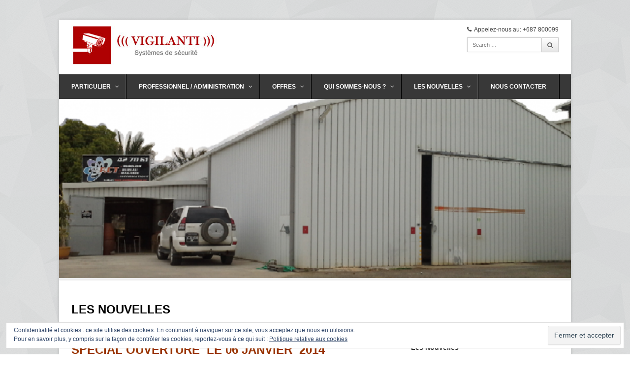

--- FILE ---
content_type: text/html; charset=UTF-8
request_url: http://www.vigilanti-alarmes.com/les-nouvelles/
body_size: 7940
content:

<!DOCTYPE html>

<!-- WordPress Theme by WPExplorer (http://www.wpexplorer.com) -->
<html lang="fr-FR">
<head>
	<meta charset="UTF-8" />
	<meta name="viewport" content="width=device-width" />
	<title>  LES NOUVELLES  | VIGILANTI</title>
	<link rel="pingback" href="http://www.vigilanti-alarmes.com/xmlrpc.php" />
	<link rel='dns-prefetch' href='//s0.wp.com' />
<link rel='dns-prefetch' href='//secure.gravatar.com' />
<link rel='dns-prefetch' href='//s.w.org' />
<link rel="alternate" type="application/rss+xml" title="VIGILANTI &raquo; Flux" href="http://www.vigilanti-alarmes.com/feed/" />
<link rel="alternate" type="application/rss+xml" title="VIGILANTI &raquo; Flux des commentaires" href="http://www.vigilanti-alarmes.com/comments/feed/" />
<link rel="alternate" type="application/rss+xml" title="VIGILANTI &raquo; LES NOUVELLES Flux des commentaires" href="http://www.vigilanti-alarmes.com/les-nouvelles/feed/" />
		<script type="text/javascript">
			window._wpemojiSettings = {"baseUrl":"https:\/\/s.w.org\/images\/core\/emoji\/11.2.0\/72x72\/","ext":".png","svgUrl":"https:\/\/s.w.org\/images\/core\/emoji\/11.2.0\/svg\/","svgExt":".svg","source":{"concatemoji":"http:\/\/www.vigilanti-alarmes.com\/wp-includes\/js\/wp-emoji-release.min.js?ver=5.1.21"}};
			!function(e,a,t){var n,r,o,i=a.createElement("canvas"),p=i.getContext&&i.getContext("2d");function s(e,t){var a=String.fromCharCode;p.clearRect(0,0,i.width,i.height),p.fillText(a.apply(this,e),0,0);e=i.toDataURL();return p.clearRect(0,0,i.width,i.height),p.fillText(a.apply(this,t),0,0),e===i.toDataURL()}function c(e){var t=a.createElement("script");t.src=e,t.defer=t.type="text/javascript",a.getElementsByTagName("head")[0].appendChild(t)}for(o=Array("flag","emoji"),t.supports={everything:!0,everythingExceptFlag:!0},r=0;r<o.length;r++)t.supports[o[r]]=function(e){if(!p||!p.fillText)return!1;switch(p.textBaseline="top",p.font="600 32px Arial",e){case"flag":return s([55356,56826,55356,56819],[55356,56826,8203,55356,56819])?!1:!s([55356,57332,56128,56423,56128,56418,56128,56421,56128,56430,56128,56423,56128,56447],[55356,57332,8203,56128,56423,8203,56128,56418,8203,56128,56421,8203,56128,56430,8203,56128,56423,8203,56128,56447]);case"emoji":return!s([55358,56760,9792,65039],[55358,56760,8203,9792,65039])}return!1}(o[r]),t.supports.everything=t.supports.everything&&t.supports[o[r]],"flag"!==o[r]&&(t.supports.everythingExceptFlag=t.supports.everythingExceptFlag&&t.supports[o[r]]);t.supports.everythingExceptFlag=t.supports.everythingExceptFlag&&!t.supports.flag,t.DOMReady=!1,t.readyCallback=function(){t.DOMReady=!0},t.supports.everything||(n=function(){t.readyCallback()},a.addEventListener?(a.addEventListener("DOMContentLoaded",n,!1),e.addEventListener("load",n,!1)):(e.attachEvent("onload",n),a.attachEvent("onreadystatechange",function(){"complete"===a.readyState&&t.readyCallback()})),(n=t.source||{}).concatemoji?c(n.concatemoji):n.wpemoji&&n.twemoji&&(c(n.twemoji),c(n.wpemoji)))}(window,document,window._wpemojiSettings);
		</script>
		<style type="text/css">
img.wp-smiley,
img.emoji {
	display: inline !important;
	border: none !important;
	box-shadow: none !important;
	height: 1em !important;
	width: 1em !important;
	margin: 0 .07em !important;
	vertical-align: -0.1em !important;
	background: none !important;
	padding: 0 !important;
}
</style>
	<link rel='stylesheet' id='wp-block-library-group-css' href='http://www.vigilanti-alarmes.com/wp-content/plugins/bwp-minify/min/?f=wp-includes/css/dist/block-library/style.min.css,wp-content/plugins/jetpack/modules/shortcodes/css/jetpack-email-subscribe.css,wp-content/plugins/captcha/css/front_end_style.css,wp-content/plugins/captcha/css/desktop_style.css,wp-content/plugins/symple-shortcodes/includes/css/symple_shortcodes_styles.css,wp-content/themes/wpex-pytheas/style.css,wp-content/themes/wpex-pytheas/css/prettyphoto.css,wp-content/themes/wpex-pytheas/css/font-awesome.min.css,wp-content/plugins/jetpack/modules/widgets/eu-cookie-law/style.css,wp-content/plugins/jetpack/modules/widgets/facebook-likebox/style.css' type='text/css' media='all' />
<link rel='stylesheet' id='dashicons-css'  href='http://www.vigilanti-alarmes.com/wp-includes/css/dashicons.min.css?ver=5.1.21' type='text/css' media='all' />
<link rel='stylesheet' id='jetpack-subscriptions-group-css' href='http://www.vigilanti-alarmes.com/wp-content/plugins/bwp-minify/min/?f=wp-content/plugins/jetpack/modules/subscriptions/subscriptions.css,wp-content/plugins/jetpack/css/jetpack.css' type='text/css' media='all' />
<script type='text/javascript' src='http://www.vigilanti-alarmes.com/wp-includes/js/jquery/jquery.js?ver=1.12.4'></script>
<script type='text/javascript' src='http://www.vigilanti-alarmes.com/wp-includes/js/jquery/jquery-migrate.min.js?ver=1.4.1'></script>
<link rel='https://api.w.org/' href='http://www.vigilanti-alarmes.com/wp-json/' />
<link rel="EditURI" type="application/rsd+xml" title="RSD" href="http://www.vigilanti-alarmes.com/xmlrpc.php?rsd" />
<link rel="wlwmanifest" type="application/wlwmanifest+xml" href="http://www.vigilanti-alarmes.com/wp-includes/wlwmanifest.xml" /> 
<meta name="generator" content="WordPress 5.1.21" />
<link rel="canonical" href="http://www.vigilanti-alarmes.com/les-nouvelles/" />
<link rel='shortlink' href='https://wp.me/P52CAl-2V' />
<link rel="alternate" type="application/json+oembed" href="http://www.vigilanti-alarmes.com/wp-json/oembed/1.0/embed?url=http%3A%2F%2Fwww.vigilanti-alarmes.com%2Fles-nouvelles%2F" />
<link rel="alternate" type="text/xml+oembed" href="http://www.vigilanti-alarmes.com/wp-json/oembed/1.0/embed?url=http%3A%2F%2Fwww.vigilanti-alarmes.com%2Fles-nouvelles%2F&#038;format=xml" />

<link rel='dns-prefetch' href='//v0.wordpress.com'/>
<link rel='dns-prefetch' href='//i0.wp.com'/>
<link rel='dns-prefetch' href='//i1.wp.com'/>
<link rel='dns-prefetch' href='//i2.wp.com'/>
<style type='text/css'>img#wpstats{display:none}</style><!--[if lt IE 9]><link rel="stylesheet" type="text/css" href="http://www.vigilanti-alarmes.com/wp-content/themes/wpex-pytheas/css/ancient-ie.css" /><script src="http://html5shim.googlecode.com/svn/trunk/html5.js"></script><script src="http://css3-mediaqueries-js.googlecode.com/svn/trunk/css3-mediaqueries.js"></script><![endif]--><!--[if IE 7]><link rel="stylesheet" type="text/css" href="http://www.vigilanti-alarmes.com/wp-content/themes/wpex-pytheas/css/font-awesome-ie7.min.css" media="screen" /><link rel="stylesheet" type="text/css" href="http://www.vigilanti-alarmes.com/wp-content/themes/wpex-pytheas/css/css/antient-ie.css" media="screen" /><![endif]--><style type="text/css" id="custom-background-css">
body.custom-background { background-color: #ffffff; background-image: url("http://www.vigilanti-alarmes.com/wp-content/uploads/2016/05/main-bg.png"); background-position: center top; background-size: auto; background-repeat: repeat; background-attachment: fixed; }
</style>
	
<!-- Jetpack Open Graph Tags -->
<meta property="og:type" content="article" />
<meta property="og:title" content="LES NOUVELLES" />
<meta property="og:url" content="http://www.vigilanti-alarmes.com/les-nouvelles/" />
<meta property="og:description" content="SPÉCIAL OUVERTURE  LE 06 JANVIER  2014 &nbsp; VIGILANTI ouvrira ses portes le 06 janvier 2014 à Pwebûû. Un show-Room sera  mis  en place chez F.C.T, à la Z.A.C de Pouembout,  un partenaire de cœur …" />
<meta property="article:published_time" content="2013-11-13T15:50:59+00:00" />
<meta property="article:modified_time" content="2014-02-11T12:32:37+00:00" />
<meta property="og:site_name" content="VIGILANTI" />
<meta property="og:image" content="https://i0.wp.com/www.vigilanti-alarmes.com/wp-content/uploads/2013/11/Show-Room-e1385662474753.png?fit=700%2C245" />
<meta property="og:image:width" content="700" />
<meta property="og:image:height" content="245" />
<meta property="og:locale" content="fr_FR" />
<meta name="twitter:text:title" content="LES NOUVELLES" />
<meta name="twitter:image" content="https://i0.wp.com/www.vigilanti-alarmes.com/wp-content/uploads/2013/11/Show-Room-e1385662474753.png?fit=700%2C245&#038;w=640" />
<meta name="twitter:card" content="summary_large_image" />

<!-- End Jetpack Open Graph Tags -->
<link rel="icon" href="http://www.vigilanti-alarmes.com/wp-content/uploads/2013/11/logo-vigilanticam.bmp" sizes="32x32" />
<link rel="icon" href="http://www.vigilanti-alarmes.com/wp-content/uploads/2013/11/logo-vigilanticam.bmp" sizes="192x192" />
<link rel="apple-touch-icon-precomposed" href="http://www.vigilanti-alarmes.com/wp-content/uploads/2013/11/logo-vigilanticam.bmp" />
<meta name="msapplication-TileImage" content="http://www.vigilanti-alarmes.com/wp-content/uploads/2013/11/logo-vigilanticam.bmp" />
</head>

<!-- Begin Body -->
<body class="page-template-default page page-id-181 page-parent custom-background body">

    <div id="wrap" class="container clr">
    
        <header id="masthead" class="site-header clr" role="banner">
        
            <div class="logo">
                                    <a href="http://www.vigilanti-alarmes.com/" title="VIGILANTI" rel="home"><img src="http://www.vigilanti-alarmes.com/wp-content/uploads/2013/11/logo-vigilanti.jpg" alt="" /></a>
                            </div><!-- .logo -->   
             
            <div class="masthead-right">
            	                	<div class="masthead-right-content">
                		<i class="icon-phone"></i>Appelez-nous au: +687 800099
                	</div><!-- .masterhead-right-content -->
                                                    <div class="masthead-search">
                        
<form method="get" id="searchform" class="searchform" action="http://www.vigilanti-alarmes.com/" role="search">
	<input type="search" class="field" name="s" value="" id="s" placeholder="Search &hellip;" />
    <button type="submit" class="submit" id="searchsubmit"><i class="icon-search"></i></button>
</form>                    </div><!-- /masthead-search -->
                            </div><!-- .masthead-right -->
            
        </header><!-- .header -->
        
            
    
        <div id="navbar" class="navbar clr">
        
        	<nav id="site-navigation" class="navigation main-navigation clr" role="navigation">
            	<span class="nav-toggle">Menu<i class="toggle-icon icon-arrow-down"></i></span>
				<div class="menu-principal-container"><ul id="menu-principal" class="nav-menu dropdown-menu"><li id="menu-item-61" class="menu-item menu-item-type-post_type menu-item-object-page menu-item-has-children dropdown menu-item-61"><a href="http://www.vigilanti-alarmes.com/particulier/">PARTICULIER <i class="icon-angle-down"></i></a>
<ul class="sub-menu">
	<li id="menu-item-922" class="menu-item menu-item-type-post_type menu-item-object-page menu-item-922"><a href="http://www.vigilanti-alarmes.com/alarmes-maison/">ALARMES MAISON</a></li>
	<li id="menu-item-63" class="menu-item menu-item-type-post_type menu-item-object-page menu-item-63"><a href="http://www.vigilanti-alarmes.com/lalarme-ideale/">L&rsquo;ALARME IDÉALE</a></li>
	<li id="menu-item-920" class="menu-item menu-item-type-post_type menu-item-object-page menu-item-920"><a href="http://www.vigilanti-alarmes.com/particulier/exemple-dinstallation/">EXEMPLE D&rsquo;INSTALLATION</a></li>
</ul>
</li>
<li id="menu-item-65" class="menu-item menu-item-type-post_type menu-item-object-page menu-item-has-children dropdown menu-item-65"><a href="http://www.vigilanti-alarmes.com/professionnel/">PROFESSIONNEL / ADMINISTRATION <i class="icon-angle-down"></i></a>
<ul class="sub-menu">
	<li id="menu-item-923" class="menu-item menu-item-type-post_type menu-item-object-page menu-item-923"><a href="http://www.vigilanti-alarmes.com/professionnel/videosurveillance-avec-acces-a-distance/">PACK PATENTÉ</a></li>
	<li id="menu-item-62" class="menu-item menu-item-type-post_type menu-item-object-page menu-item-62"><a href="http://www.vigilanti-alarmes.com/la-solution-des-pros/">PACK PREMIUM ENTREPRISE</a></li>
	<li id="menu-item-742" class="menu-item menu-item-type-post_type menu-item-object-page menu-item-742"><a href="http://www.vigilanti-alarmes.com/contrat-de-maintenance/">CONTRAT DE MAINTENANCE</a></li>
</ul>
</li>
<li id="menu-item-67" class="menu-item menu-item-type-custom menu-item-object-custom menu-item-has-children dropdown menu-item-67"><a href="#">OFFRES <i class="icon-angle-down"></i></a>
<ul class="sub-menu">
	<li id="menu-item-68" class="menu-item menu-item-type-post_type menu-item-object-page menu-item-68"><a href="http://www.vigilanti-alarmes.com/produits/">PRODUITS</a></li>
	<li id="menu-item-921" class="menu-item menu-item-type-post_type menu-item-object-page menu-item-921"><a href="http://www.vigilanti-alarmes.com/particulier/alarmes-voitures/">VOITURES</a></li>
	<li id="menu-item-841" class="menu-item menu-item-type-post_type menu-item-object-page menu-item-841"><a href="http://www.vigilanti-alarmes.com/les-nouvelles/kit-de-survie-72h/">KIT DE SURVIE ELITE 72H POUR 2 PERSONNES</a></li>
</ul>
</li>
<li id="menu-item-66" class="menu-item menu-item-type-post_type menu-item-object-page menu-item-has-children dropdown menu-item-66"><a href="http://www.vigilanti-alarmes.com/sample-page/">QUI SOMMES-NOUS ? <i class="icon-angle-down"></i></a>
<ul class="sub-menu">
	<li id="menu-item-1046" class="menu-item menu-item-type-post_type menu-item-object-page menu-item-1046"><a href="http://www.vigilanti-alarmes.com/sample-page/condition-generales-de-vente/">CGV</a></li>
</ul>
</li>
<li id="menu-item-709" class="menu-item menu-item-type-taxonomy menu-item-object-category menu-item-has-children dropdown menu-item-709"><a href="http://www.vigilanti-alarmes.com/category/les-nouvelles/">LES NOUVELLES <i class="icon-angle-down"></i></a>
<ul class="sub-menu">
	<li id="menu-item-749" class="menu-item menu-item-type-post_type menu-item-object-page menu-item-749"><a href="http://www.vigilanti-alarmes.com/la-promo-du-mois/">TRACCAL&#8230;.La géolocalisation à portée de main</a></li>
</ul>
</li>
<li id="menu-item-64" class="menu-item menu-item-type-post_type menu-item-object-page menu-item-64"><a href="http://www.vigilanti-alarmes.com/contact/">NOUS CONTACTER</a></li>
</ul></div>            </nav><!-- #site-navigation -->
            
			            
        </div><!-- #navbar -->
        
    <div id="main" class="site-main row clr fitvids">
    
		            <div id="page-featured-img">
                <img width="700" height="245" src="http://www.vigilanti-alarmes.com/wp-content/uploads/2013/11/Show-Room-e1385662474753.png" class="attachment-181 size-181 wp-post-image" alt="" data-attachment-id="541" data-permalink="http://www.vigilanti-alarmes.com/les-nouvelles/show-room/" data-orig-file="https://i0.wp.com/www.vigilanti-alarmes.com/wp-content/uploads/2013/11/Show-Room-e1385662474753.png?fit=700%2C245" data-orig-size="700,245" data-comments-opened="0" data-image-meta="{&quot;aperture&quot;:&quot;0&quot;,&quot;credit&quot;:&quot;&quot;,&quot;camera&quot;:&quot;&quot;,&quot;caption&quot;:&quot;&quot;,&quot;created_timestamp&quot;:&quot;0&quot;,&quot;copyright&quot;:&quot;&quot;,&quot;focal_length&quot;:&quot;0&quot;,&quot;iso&quot;:&quot;0&quot;,&quot;shutter_speed&quot;:&quot;0&quot;,&quot;title&quot;:&quot;&quot;}" data-image-title="Show-Room" data-image-description="" data-medium-file="https://i0.wp.com/www.vigilanti-alarmes.com/wp-content/uploads/2013/11/Show-Room-e1385662474753.png?fit=300%2C105" data-large-file="https://i0.wp.com/www.vigilanti-alarmes.com/wp-content/uploads/2013/11/Show-Room-e1385662474753.png?fit=650%2C228" />            </div><!-- #page-featured-img -->
                
        
	<header class="page-header">
		<h1 class="page-header-title">LES NOUVELLES</h1>
	</header>

	<div id="primary" class="content-area span_16 col clr clr-margin">
		<div id="content" class="site-content" role="main">

			
				<article id="post-181" class="post-181 page type-page status-publish has-post-thumbnail hentry">

					<div class="entry-content entry clr">
						<h1><span style="color: #993300;"><strong>SPÉCIAL OUVERTURE  LE 06 JANVIER  2014</strong></span></h1>
<p>&nbsp;</p>
<p><span style="color: #800000;"><strong>VIGILANTI</strong></span> ouvrira ses portes le 06 janvier 2014 à Pwebûû.</p>
<p>Un show-Room sera  mis  en place chez F.C.T, à la Z.A.C de Pouembout,  un partenaire de cœur depuis plusieurs années. Alliant mobiliers professionnels et personnels, c&rsquo;est  l&rsquo;endroit idéal pour vous proposer de visu toute notre gamme de produits dans un cadre agréable.</p>
<p>Bien entendu comme le veut notre politique , pour le reste du territoire notamment le Grand Nord un technicien commercial ainsi que des installateurs recommandés par <span style="color: #800000;"><strong>VIGILANTI</strong></span> restent à votre entière disposition dans toutes les autres communes pour vous présenter toutes nos offres.</p>
<p>Pour célébrer cet événement, tout achat réglé au mois de décembre se verra offert une remise exceptionnelle sera accordée pour l&rsquo;achat de l&rsquo;un des  <span style="color: #800000;"><strong><a title="L’ALARME IDÉALE" href="http://www.vigilanti-alarmes.com/lalarme-ideale/">Pack Vigilanti</a>.</strong><a title="L’ALARME IDÉALE" href="http://www.vigilanti-alarmes.com/lalarme-ideale/"><br />
</a></span></p>
<p>Un beau cadeau pour commencer l&rsquo;année en sécurité. Rendez-vous très bientôt!</p>
<p>L&rsquo;Équipe <strong><span style="color: #800000;">VIGILANTI</span></strong></p>
<p>&nbsp;</p>
<p>&nbsp;</p>
											</div><!-- .entry-content -->

					<footer class="entry-footer">
											</footer><!-- .entry-footer -->
				</article><!-- #post -->

				 
<div id="comments" class="comments-area">

	
		<div id="respond" class="comment-respond">
		<h3 id="reply-title" class="comment-reply-title"><span>Laisser un commentaire</span> <small><a rel="nofollow" id="cancel-comment-reply-link" href="/les-nouvelles/#respond" style="display:none;">Annuler la réponse</a></small></h3><p class="must-log-in">Vous devez <a href="http://www.vigilanti-alarmes.com/wp-login.php?redirect_to=http%3A%2F%2Fwww.vigilanti-alarmes.com%2Fles-nouvelles%2F">être connecté</a> pour publier un commentaire.</p>	</div><!-- #respond -->
	<p class="akismet_comment_form_privacy_notice">Ce site utilise Akismet pour réduire les indésirables. <a href="https://akismet.com/privacy/" target="_blank" rel="nofollow noopener">En savoir plus sur comment les données de vos commentaires sont utilisées</a>.</p>
</div><!-- #comments -->			
		</div><!-- #content -->
	</div><!-- #primary -->

	<div id="secondary" class="sidebar-container span_8 col" role="complementary">
		<div class="sidebar-inner">
			<div class="widget-area">
						<div class="sidebar-box widget_recent_entries clr">		<h4 class="heading widget-title"><span>Les Nouvelles</span></h4>		<ul>
											<li>
					<a href="http://www.vigilanti-alarmes.com/2013/12/ponerihouen-s-equipe/">VIGILANTI numéro 1 dans Le Nord!</a>
									</li>
											<li>
					<a href="http://www.vigilanti-alarmes.com/2013/11/ouverture-du-showroom/">Ouverture du showroom</a>
									</li>
											<li>
					<a href="http://www.vigilanti-alarmes.com/2013/11/meme-absent-toujours-present/">Même absent, toujours présent</a>
									</li>
											<li>
					<a href="http://www.vigilanti-alarmes.com/2013/11/voir-ou-tout-savoir/">Voir ou tout savoir</a>
									</li>
											<li>
					<a href="http://www.vigilanti-alarmes.com/2013/11/les-intrus-dehors/">Les intrus dehors !</a>
									</li>
											<li>
					<a href="http://www.vigilanti-alarmes.com/2013/11/halte-aux-voleurs/">Halte aux voleurs!</a>
									</li>
											<li>
					<a href="http://www.vigilanti-alarmes.com/2013/11/sauve-grace-a-son-detecteur-de-fumee/">Sauvé grâce à son détecteur de fumée</a>
									</li>
											<li>
					<a href="http://www.vigilanti-alarmes.com/2013/11/attention-au-sommeil-qui-tue/">Attention au sommeil qui tue !</a>
									</li>
					</ul>
		</div><div class="sidebar-box widget_blog_subscription jetpack_subscription_widget clr"><h4 class="heading widget-title"><span>Abonnez-vous à ce blog par email.</span></h4>
			<form action="#" method="post" accept-charset="utf-8" id="subscribe-blog-blog_subscription-2">
									<div id="subscribe-text"><p>Saisissez votre adresse email pour vous abonner à ce blog et recevoir une notification de chaque nouvel article par email.</p>
</div>					<p id="subscribe-email">
						<label id="jetpack-subscribe-label"
							   for="subscribe-field-blog_subscription-2">
							Adresse e-mail						</label>
						<input type="email" name="email" required="required" class="required"
							   value=""
							   id="subscribe-field-blog_subscription-2"
							   placeholder="Adresse e-mail"/>
					</p>

					<p id="subscribe-submit">
						<input type="hidden" name="action" value="subscribe"/>
						<input type="hidden" name="source" value="http://www.vigilanti-alarmes.com/les-nouvelles/"/>
						<input type="hidden" name="sub-type" value="widget"/>
						<input type="hidden" name="redirect_fragment" value="blog_subscription-2"/>
												<input type="submit" value="Souscrire"
							   name="jetpack_subscriptions_widget"/>
					</p>
							</form>

			<script>
				/*
				Custom functionality for safari and IE
				 */
				( function( d ) {
					// In case the placeholder functionality is available we remove labels
					if (( 'placeholder' in d.createElement( 'input' ) )) {
						var label = d.querySelector( 'label[for=subscribe-field-blog_subscription-2]' );
						label.style.clip = 'rect(1px, 1px, 1px, 1px)';
						label.style.position = 'absolute';
						label.style.height = '1px';
						label.style.width = '1px';
						label.style.overflow = 'hidden';
					}

					// Make sure the email value is filled in before allowing submit
					var form = d.getElementById( 'subscribe-blog-blog_subscription-2' ),
						input = d.getElementById( 'subscribe-field-blog_subscription-2' ),
						handler = function( event ) {
							if ('' === input.value) {
								input.focus();

								if (event.preventDefault) {
									event.preventDefault();
								}

								return false;
							}
						};

					if (window.addEventListener) {
						form.addEventListener( 'submit', handler, false );
					} else {
						form.attachEvent( 'onsubmit', handler );
					}
				} )( document );
			</script>
		
</div>			</div>
		</div>
	</div><!-- #secondary -->


    </div><!-- /main-content -->     
                
            <footer id="footer" class="site-footer">
            
                <div id="footer-widgets" class="row clr">
                
                    <div class="footer-box span_6 col clr-margin">
                        <div class="footer-widget widget_eu_cookie_law_widget clr"><div
	class="hide-on-button"
	data-hide-timeout="30"
	data-consent-expiration="180"
	id="eu-cookie-law"
>
	<form method="post">
		<input type="submit" value="Fermer et accepter" class="accept" />
	</form>

	Confidentialité et cookies : ce site utilise des cookies. En continuant à naviguer sur ce site, vous acceptez que nous en utilisions. <br />
Pour en savoir plus, y compris sur la façon de contrôler les cookies, reportez-vous à ce qui suit :
	<a href="https://automattic.com/cookies/" >
		Politique relative aux cookies	</a>
</div>
</div>                    </div><!-- .footer-box -->
                    
                    <div class="footer-box span_6 col">
                        <div class="footer-widget widget_facebook_likebox clr"><h6 class="widget-title"><a href="https://www.facebook.com/Vigilanti-Alarmes-743329339032020/">Suivez-nous sur Facebook</a></h6>		<div id="fb-root"></div>
		<div class="fb-page" data-href="https://www.facebook.com/Vigilanti-Alarmes-743329339032020/" data-width="340"  data-height="432" data-hide-cover="false" data-show-facepile="true" data-show-posts="false">
		<div class="fb-xfbml-parse-ignore"><blockquote cite="https://www.facebook.com/Vigilanti-Alarmes-743329339032020/"><a href="https://www.facebook.com/Vigilanti-Alarmes-743329339032020/">Suivez-nous sur Facebook</a></blockquote></div>
		</div>
		</div>                    </div><!-- .footer-box -->
                    
                    <div class="footer-box span_6 col">
                                            </div><!-- .footer-box -->
                    
                    <div class="footer-box span_6 col">
                                            </div><!-- .footer-box -->
                    
                </div><!-- #footer-widgets -->
                
            </footer><!-- #footer -->
            
                
        <div id="footer-bottom" class="row clr">
        
            <div id="copyright" class="span_12 col clr-margin" role="contentinfo">
                Vigilanti 2014 © All rights reserved  




I Voir nos conditions générales de vente            </div><!-- /copyright -->
            
            <div id="footer-menu" class="span_12 col">
                            </div><!-- /footer-menu -->
            
        </div><!-- /footer-bottom -->
        
    </div><!-- /wrap -->

	<div style="display:none">
	</div>
<script type='text/javascript' src='https://secure.gravatar.com/js/gprofiles.js?ver=2026Janaa'></script>
<script type='text/javascript'>
/* <![CDATA[ */
var WPGroHo = {"my_hash":""};
/* ]]> */
</script>
<script type='text/javascript'>
/* <![CDATA[ */
var lightboxLocalize = {"theme":"pp_default"};
/* ]]> */
</script>
<script type='text/javascript'>
/* <![CDATA[ */
var jpfbembed = {"appid":"249643311490","locale":"fr_FR"};
/* ]]> */
</script>
<script type='text/javascript' src='http://www.vigilanti-alarmes.com/wp-content/plugins/bwp-minify/min/?f=wp-content/plugins/jetpack/_inc/build/photon/photon.min.js,wp-content/plugins/jetpack/modules/wpgroho.js,wp-content/themes/wpex-pytheas/js/retina.js,wp-content/themes/wpex-pytheas/js/prettyphoto.js,wp-content/themes/wpex-pytheas/js/prettyphoto-init.js,wp-content/themes/wpex-pytheas/js/global.js,wp-content/plugins/jetpack/_inc/build/widgets/eu-cookie-law/eu-cookie-law.min.js,wp-content/plugins/jetpack/_inc/build/facebook-embed.min.js,wp-content/plugins/jetpack/_inc/build/widgets/milestone/milestone.min.js,wp-includes/js/wp-embed.min.js'></script>
<script type='text/javascript' src='https://s0.wp.com/wp-content/js/devicepx-jetpack.js?ver=202604'></script>
<script type='text/javascript' src='https://stats.wp.com/e-202604.js' async='async' defer='defer'></script>
<script type='text/javascript'>
	_stq = window._stq || [];
	_stq.push([ 'view', {v:'ext',j:'1:6.9.4',blog:'74506661',post:'181',tz:'11',srv:'www.vigilanti-alarmes.com'} ]);
	_stq.push([ 'clickTrackerInit', '74506661', '181' ]);
</script>
<!-- Generated in 0,564 seconds. Made 18 queries to database and 30 cached queries. Memory used - 9.54MB -->
<!-- Cached by DB Cache Reloaded Fix -->
</body>
</html>

--- FILE ---
content_type: text/css; charset=utf-8
request_url: http://www.vigilanti-alarmes.com/wp-content/plugins/bwp-minify/min/?f=wp-includes/css/dist/block-library/style.min.css,wp-content/plugins/jetpack/modules/shortcodes/css/jetpack-email-subscribe.css,wp-content/plugins/captcha/css/front_end_style.css,wp-content/plugins/captcha/css/desktop_style.css,wp-content/plugins/symple-shortcodes/includes/css/symple_shortcodes_styles.css,wp-content/themes/wpex-pytheas/style.css,wp-content/themes/wpex-pytheas/css/prettyphoto.css,wp-content/themes/wpex-pytheas/css/font-awesome.min.css,wp-content/plugins/jetpack/modules/widgets/eu-cookie-law/style.css,wp-content/plugins/jetpack/modules/widgets/facebook-likebox/style.css
body_size: 22261
content:
.wp-block-audio figcaption{margin-top:.5em;margin-bottom:1em;color:#555d66;text-align:center;font-size:13px}.wp-block-audio audio{width:100%;min-width:300px}.editor-block-list__layout .reusable-block-edit-panel{align-items:center;background:#f8f9f9;color:#555d66;display:flex;flex-wrap:wrap;font-family:-apple-system,BlinkMacSystemFont,Segoe UI,Roboto,Oxygen-Sans,Ubuntu,Cantarell,Helvetica Neue,sans-serif;font-size:13px;top:-14px;margin:0 -14px;padding:8px 14px;position:relative;z-index:7}.editor-block-list__layout .editor-block-list__layout .reusable-block-edit-panel{margin:0 -14px;padding:8px 14px}.editor-block-list__layout .reusable-block-edit-panel .reusable-block-edit-panel__spinner{margin:0 5px}.editor-block-list__layout .reusable-block-edit-panel .reusable-block-edit-panel__info{margin-right:auto}.editor-block-list__layout .reusable-block-edit-panel .reusable-block-edit-panel__label{margin-right:8px;white-space:nowrap;font-weight:600}.editor-block-list__layout .reusable-block-edit-panel .reusable-block-edit-panel__title{flex:1 1 100%;font-size:14px;height:30px;margin:4px 0 8px}.editor-block-list__layout .reusable-block-edit-panel .components-button.reusable-block-edit-panel__button{flex-shrink:0}@media (min-width:960px){.editor-block-list__layout .reusable-block-edit-panel{flex-wrap:nowrap}.editor-block-list__layout .reusable-block-edit-panel .reusable-block-edit-panel__title{margin:0}.editor-block-list__layout .reusable-block-edit-panel .components-button.reusable-block-edit-panel__button{margin:0 0 0 5px}}.editor-block-list__layout .reusable-block-indicator{background:#fff;border-left:1px dashed #e2e4e7;color:#555d66;border-bottom:1px dashed #e2e4e7;top:-14px;height:30px;padding:4px;position:absolute;z-index:1;width:30px;right:-14px}.wp-block-button{color:#fff;margin-bottom:1.5em}.wp-block-button.aligncenter{text-align:center}.wp-block-button.alignright{text-align:right}.wp-block-button__link{background-color:#32373c;border:none;border-radius:28px;box-shadow:none;color:inherit;cursor:pointer;display:inline-block;font-size:18px;margin:0;padding:12px 24px;text-align:center;text-decoration:none;white-space:normal;overflow-wrap:break-word}.wp-block-button__link:active,.wp-block-button__link:focus,.wp-block-button__link:hover{color:inherit}.is-style-squared .wp-block-button__link{border-radius:0}.is-style-outline{color:#32373c}.is-style-outline .wp-block-button__link{background:transparent;border:2px solid}.wp-block-categories.alignleft{margin-right:2em}.wp-block-categories.alignright{margin-left:2em}.wp-block-columns{display:flex;flex-wrap:wrap}@media (min-width:782px){.wp-block-columns{flex-wrap:nowrap}}.wp-block-column{flex:1;margin-bottom:1em;flex-basis:100%;min-width:0;word-break:break-word;overflow-wrap:break-word}@media (min-width:600px){.wp-block-column{flex-basis:50%;flex-grow:0}}@media (min-width:600px){.wp-block-column:nth-child(odd){margin-right:32px}.wp-block-column:not(:first-child),.wp-block-column:nth-child(2n){margin-left:32px}.wp-block-column:not(:last-child){margin-right:32px}}.wp-block-cover,.wp-block-cover-image{position:relative;background-color:#000;background-size:cover;background-position:50%;min-height:430px;width:100%;margin:0 0 1.5em;display:flex;justify-content:center;align-items:center;overflow:hidden}.wp-block-cover-image.has-left-content,.wp-block-cover.has-left-content{justify-content:flex-start}.wp-block-cover-image.has-left-content .wp-block-cover-image-text,.wp-block-cover-image.has-left-content .wp-block-cover-text,.wp-block-cover-image.has-left-content h2,.wp-block-cover.has-left-content .wp-block-cover-image-text,.wp-block-cover.has-left-content .wp-block-cover-text,.wp-block-cover.has-left-content h2{margin-left:0;text-align:left}.wp-block-cover-image.has-right-content,.wp-block-cover.has-right-content{justify-content:flex-end}.wp-block-cover-image.has-right-content .wp-block-cover-image-text,.wp-block-cover-image.has-right-content .wp-block-cover-text,.wp-block-cover-image.has-right-content h2,.wp-block-cover.has-right-content .wp-block-cover-image-text,.wp-block-cover.has-right-content .wp-block-cover-text,.wp-block-cover.has-right-content h2{margin-right:0;text-align:right}.wp-block-cover-image .wp-block-cover-image-text,.wp-block-cover-image .wp-block-cover-text,.wp-block-cover-image h2,.wp-block-cover .wp-block-cover-image-text,.wp-block-cover .wp-block-cover-text,.wp-block-cover h2{color:#fff;font-size:2em;line-height:1.25;z-index:1;margin-bottom:0;max-width:610px;padding:14px;text-align:center}.wp-block-cover-image .wp-block-cover-image-text a,.wp-block-cover-image .wp-block-cover-image-text a:active,.wp-block-cover-image .wp-block-cover-image-text a:focus,.wp-block-cover-image .wp-block-cover-image-text a:hover,.wp-block-cover-image .wp-block-cover-text a,.wp-block-cover-image .wp-block-cover-text a:active,.wp-block-cover-image .wp-block-cover-text a:focus,.wp-block-cover-image .wp-block-cover-text a:hover,.wp-block-cover-image h2 a,.wp-block-cover-image h2 a:active,.wp-block-cover-image h2 a:focus,.wp-block-cover-image h2 a:hover,.wp-block-cover .wp-block-cover-image-text a,.wp-block-cover .wp-block-cover-image-text a:active,.wp-block-cover .wp-block-cover-image-text a:focus,.wp-block-cover .wp-block-cover-image-text a:hover,.wp-block-cover .wp-block-cover-text a,.wp-block-cover .wp-block-cover-text a:active,.wp-block-cover .wp-block-cover-text a:focus,.wp-block-cover .wp-block-cover-text a:hover,.wp-block-cover h2 a,.wp-block-cover h2 a:active,.wp-block-cover h2 a:focus,.wp-block-cover h2 a:hover{color:#fff}.wp-block-cover-image.has-parallax,.wp-block-cover.has-parallax{background-attachment:fixed}@supports (-webkit-overflow-scrolling:touch){.wp-block-cover-image.has-parallax,.wp-block-cover.has-parallax{background-attachment:scroll}}.wp-block-cover-image.has-background-dim:before,.wp-block-cover.has-background-dim:before{content:"";position:absolute;top:0;left:0;bottom:0;right:0;background-color:inherit;opacity:.5;z-index:1}.wp-block-cover-image.has-background-dim.has-background-dim-10:before,.wp-block-cover.has-background-dim.has-background-dim-10:before{opacity:.1}.wp-block-cover-image.has-background-dim.has-background-dim-20:before,.wp-block-cover.has-background-dim.has-background-dim-20:before{opacity:.2}.wp-block-cover-image.has-background-dim.has-background-dim-30:before,.wp-block-cover.has-background-dim.has-background-dim-30:before{opacity:.3}.wp-block-cover-image.has-background-dim.has-background-dim-40:before,.wp-block-cover.has-background-dim.has-background-dim-40:before{opacity:.4}.wp-block-cover-image.has-background-dim.has-background-dim-50:before,.wp-block-cover.has-background-dim.has-background-dim-50:before{opacity:.5}.wp-block-cover-image.has-background-dim.has-background-dim-60:before,.wp-block-cover.has-background-dim.has-background-dim-60:before{opacity:.6}.wp-block-cover-image.has-background-dim.has-background-dim-70:before,.wp-block-cover.has-background-dim.has-background-dim-70:before{opacity:.7}.wp-block-cover-image.has-background-dim.has-background-dim-80:before,.wp-block-cover.has-background-dim.has-background-dim-80:before{opacity:.8}.wp-block-cover-image.has-background-dim.has-background-dim-90:before,.wp-block-cover.has-background-dim.has-background-dim-90:before{opacity:.9}.wp-block-cover-image.has-background-dim.has-background-dim-100:before,.wp-block-cover.has-background-dim.has-background-dim-100:before{opacity:1}.wp-block-cover-image.alignleft,.wp-block-cover-image.alignright,.wp-block-cover.alignleft,.wp-block-cover.alignright{max-width:305px;width:100%}.wp-block-cover-image:after,.wp-block-cover:after{display:block;content:"";font-size:0;min-height:inherit}@supports ((position:-webkit-sticky) or (position:sticky)){.wp-block-cover-image:after,.wp-block-cover:after{content:none}}.wp-block-cover-image.aligncenter,.wp-block-cover-image.alignleft,.wp-block-cover-image.alignright,.wp-block-cover.aligncenter,.wp-block-cover.alignleft,.wp-block-cover.alignright{display:flex}.wp-block-cover__video-background{position:absolute;top:50%;left:50%;transform:translateX(-50%) translateY(-50%);width:100%;height:100%;z-index:0;-o-object-fit:cover;object-fit:cover}.editor-block-list__block[data-type="core/embed"][data-align=left] .editor-block-list__block-edit,.editor-block-list__block[data-type="core/embed"][data-align=right] .editor-block-list__block-edit,.wp-block-embed.alignleft,.wp-block-embed.alignright{max-width:360px;width:100%}.wp-block-embed{margin-bottom:1em}.wp-block-embed figcaption{margin-top:.5em;margin-bottom:1em;color:#555d66;text-align:center;font-size:13px}.wp-embed-responsive .wp-block-embed.wp-embed-aspect-1-1 .wp-block-embed__wrapper,.wp-embed-responsive .wp-block-embed.wp-embed-aspect-1-2 .wp-block-embed__wrapper,.wp-embed-responsive .wp-block-embed.wp-embed-aspect-4-3 .wp-block-embed__wrapper,.wp-embed-responsive .wp-block-embed.wp-embed-aspect-9-16 .wp-block-embed__wrapper,.wp-embed-responsive .wp-block-embed.wp-embed-aspect-16-9 .wp-block-embed__wrapper,.wp-embed-responsive .wp-block-embed.wp-embed-aspect-18-9 .wp-block-embed__wrapper,.wp-embed-responsive .wp-block-embed.wp-embed-aspect-21-9 .wp-block-embed__wrapper{position:relative}.wp-embed-responsive .wp-block-embed.wp-embed-aspect-1-1 .wp-block-embed__wrapper:before,.wp-embed-responsive .wp-block-embed.wp-embed-aspect-1-2 .wp-block-embed__wrapper:before,.wp-embed-responsive .wp-block-embed.wp-embed-aspect-4-3 .wp-block-embed__wrapper:before,.wp-embed-responsive .wp-block-embed.wp-embed-aspect-9-16 .wp-block-embed__wrapper:before,.wp-embed-responsive .wp-block-embed.wp-embed-aspect-16-9 .wp-block-embed__wrapper:before,.wp-embed-responsive .wp-block-embed.wp-embed-aspect-18-9 .wp-block-embed__wrapper:before,.wp-embed-responsive .wp-block-embed.wp-embed-aspect-21-9 .wp-block-embed__wrapper:before{content:"";display:block;padding-top:50%}.wp-embed-responsive .wp-block-embed.wp-embed-aspect-1-1 .wp-block-embed__wrapper iframe,.wp-embed-responsive .wp-block-embed.wp-embed-aspect-1-2 .wp-block-embed__wrapper iframe,.wp-embed-responsive .wp-block-embed.wp-embed-aspect-4-3 .wp-block-embed__wrapper iframe,.wp-embed-responsive .wp-block-embed.wp-embed-aspect-9-16 .wp-block-embed__wrapper iframe,.wp-embed-responsive .wp-block-embed.wp-embed-aspect-16-9 .wp-block-embed__wrapper iframe,.wp-embed-responsive .wp-block-embed.wp-embed-aspect-18-9 .wp-block-embed__wrapper iframe,.wp-embed-responsive .wp-block-embed.wp-embed-aspect-21-9 .wp-block-embed__wrapper iframe{position:absolute;top:0;right:0;bottom:0;left:0;width:100%;height:100%}.wp-embed-responsive .wp-block-embed.wp-embed-aspect-21-9 .wp-block-embed__wrapper:before{padding-top:42.85%}.wp-embed-responsive .wp-block-embed.wp-embed-aspect-18-9 .wp-block-embed__wrapper:before{padding-top:50%}.wp-embed-responsive .wp-block-embed.wp-embed-aspect-16-9 .wp-block-embed__wrapper:before{padding-top:56.25%}.wp-embed-responsive .wp-block-embed.wp-embed-aspect-4-3 .wp-block-embed__wrapper:before{padding-top:75%}.wp-embed-responsive .wp-block-embed.wp-embed-aspect-1-1 .wp-block-embed__wrapper:before{padding-top:100%}.wp-embed-responsive .wp-block-embed.wp-embed-aspect-9-6 .wp-block-embed__wrapper:before{padding-top:66.66%}.wp-embed-responsive .wp-block-embed.wp-embed-aspect-1-2 .wp-block-embed__wrapper:before{padding-top:200%}.wp-block-file{margin-bottom:1.5em}.wp-block-file.aligncenter{text-align:center}.wp-block-file.alignright{text-align:right}.wp-block-file .wp-block-file__button{background:#32373c;border-radius:2em;color:#fff;font-size:13px;padding:.5em 1em}.wp-block-file a.wp-block-file__button{text-decoration:none}.wp-block-file a.wp-block-file__button:active,.wp-block-file a.wp-block-file__button:focus,.wp-block-file a.wp-block-file__button:hover,.wp-block-file a.wp-block-file__button:visited{box-shadow:none;color:#fff;opacity:.85;text-decoration:none}.wp-block-file *+.wp-block-file__button{margin-left:.75em}.wp-block-gallery{display:flex;flex-wrap:wrap;list-style-type:none;padding:0}.wp-block-gallery .blocks-gallery-image,.wp-block-gallery .blocks-gallery-item{margin:0 16px 16px 0;display:flex;flex-grow:1;flex-direction:column;justify-content:center;position:relative}.wp-block-gallery .blocks-gallery-image figure,.wp-block-gallery .blocks-gallery-item figure{margin:0;height:100%}@supports ((position:-webkit-sticky) or (position:sticky)){.wp-block-gallery .blocks-gallery-image figure,.wp-block-gallery .blocks-gallery-item figure{display:flex;align-items:flex-end;justify-content:flex-start}}.wp-block-gallery .blocks-gallery-image img,.wp-block-gallery .blocks-gallery-item img{display:block;max-width:100%;height:auto;width:100%}@supports ((position:-webkit-sticky) or (position:sticky)){.wp-block-gallery .blocks-gallery-image img,.wp-block-gallery .blocks-gallery-item img{width:auto}}.wp-block-gallery .blocks-gallery-image figcaption,.wp-block-gallery .blocks-gallery-item figcaption{position:absolute;bottom:0;width:100%;max-height:100%;overflow:auto;padding:40px 10px 5px;color:#fff;text-align:center;font-size:13px;background:linear-gradient(0deg,rgba(0,0,0,.7),rgba(0,0,0,.3) 60%,transparent)}.wp-block-gallery .blocks-gallery-image figcaption img,.wp-block-gallery .blocks-gallery-item figcaption img{display:inline}.wp-block-gallery.is-cropped .blocks-gallery-image a,.wp-block-gallery.is-cropped .blocks-gallery-image img,.wp-block-gallery.is-cropped .blocks-gallery-item a,.wp-block-gallery.is-cropped .blocks-gallery-item img{width:100%}@supports ((position:-webkit-sticky) or (position:sticky)){.wp-block-gallery.is-cropped .blocks-gallery-image a,.wp-block-gallery.is-cropped .blocks-gallery-image img,.wp-block-gallery.is-cropped .blocks-gallery-item a,.wp-block-gallery.is-cropped .blocks-gallery-item img{height:100%;flex:1;-o-object-fit:cover;object-fit:cover}}.wp-block-gallery .blocks-gallery-image,.wp-block-gallery .blocks-gallery-item{width:calc(50% - 8px)}.wp-block-gallery .blocks-gallery-image:nth-of-type(2n),.wp-block-gallery .blocks-gallery-item:nth-of-type(2n){margin-right:0}.wp-block-gallery.columns-1 .blocks-gallery-image,.wp-block-gallery.columns-1 .blocks-gallery-item{width:100%;margin-right:0}@media (min-width:600px){.wp-block-gallery.columns-3 .blocks-gallery-image,.wp-block-gallery.columns-3 .blocks-gallery-item{width:calc(33.33333% - 10.66667px);margin-right:16px}.wp-block-gallery.columns-4 .blocks-gallery-image,.wp-block-gallery.columns-4 .blocks-gallery-item{width:calc(25% - 12px);margin-right:16px}.wp-block-gallery.columns-5 .blocks-gallery-image,.wp-block-gallery.columns-5 .blocks-gallery-item{width:calc(20% - 12.8px);margin-right:16px}.wp-block-gallery.columns-6 .blocks-gallery-image,.wp-block-gallery.columns-6 .blocks-gallery-item{width:calc(16.66667% - 13.33333px);margin-right:16px}.wp-block-gallery.columns-7 .blocks-gallery-image,.wp-block-gallery.columns-7 .blocks-gallery-item{width:calc(14.28571% - 13.71429px);margin-right:16px}.wp-block-gallery.columns-8 .blocks-gallery-image,.wp-block-gallery.columns-8 .blocks-gallery-item{width:calc(12.5% - 14px);margin-right:16px}.wp-block-gallery.columns-1 .blocks-gallery-image:nth-of-type(1n),.wp-block-gallery.columns-1 .blocks-gallery-item:nth-of-type(1n),.wp-block-gallery.columns-2 .blocks-gallery-image:nth-of-type(2n),.wp-block-gallery.columns-2 .blocks-gallery-item:nth-of-type(2n),.wp-block-gallery.columns-3 .blocks-gallery-image:nth-of-type(3n),.wp-block-gallery.columns-3 .blocks-gallery-item:nth-of-type(3n),.wp-block-gallery.columns-4 .blocks-gallery-image:nth-of-type(4n),.wp-block-gallery.columns-4 .blocks-gallery-item:nth-of-type(4n),.wp-block-gallery.columns-5 .blocks-gallery-image:nth-of-type(5n),.wp-block-gallery.columns-5 .blocks-gallery-item:nth-of-type(5n),.wp-block-gallery.columns-6 .blocks-gallery-image:nth-of-type(6n),.wp-block-gallery.columns-6 .blocks-gallery-item:nth-of-type(6n),.wp-block-gallery.columns-7 .blocks-gallery-image:nth-of-type(7n),.wp-block-gallery.columns-7 .blocks-gallery-item:nth-of-type(7n),.wp-block-gallery.columns-8 .blocks-gallery-image:nth-of-type(8n),.wp-block-gallery.columns-8 .blocks-gallery-item:nth-of-type(8n){margin-right:0}}.wp-block-gallery .blocks-gallery-image:last-child,.wp-block-gallery .blocks-gallery-item:last-child{margin-right:0}.wp-block-gallery .blocks-gallery-item.has-add-item-button{width:100%}.wp-block-gallery.alignleft,.wp-block-gallery.alignright{max-width:305px;width:100%}.wp-block-gallery.aligncenter,.wp-block-gallery.alignleft,.wp-block-gallery.alignright{display:flex}.wp-block-gallery.aligncenter .blocks-gallery-item figure{justify-content:center}.wp-block-image{max-width:100%;margin-bottom:1em;margin-left:0;margin-right:0}.wp-block-image img{max-width:100%}.wp-block-image.aligncenter{text-align:center}.wp-block-image.alignfull img,.wp-block-image.alignwide img{width:100%}.wp-block-image .aligncenter,.wp-block-image .alignleft,.wp-block-image .alignright,.wp-block-image.is-resized{display:table;margin-left:0;margin-right:0}.wp-block-image .aligncenter>figcaption,.wp-block-image .alignleft>figcaption,.wp-block-image .alignright>figcaption,.wp-block-image.is-resized>figcaption{display:table-caption;caption-side:bottom}.wp-block-image .alignleft{float:left;margin-right:1em}.wp-block-image .alignright{float:right;margin-left:1em}.wp-block-image .aligncenter{margin-left:auto;margin-right:auto}.wp-block-image figcaption{margin-top:.5em;margin-bottom:1em;color:#555d66;text-align:center;font-size:13px}.wp-block-latest-comments__comment{font-size:15px;line-height:1.1;list-style:none;margin-bottom:1em}.has-avatars .wp-block-latest-comments__comment{min-height:36px;list-style:none}.has-avatars .wp-block-latest-comments__comment .wp-block-latest-comments__comment-excerpt,.has-avatars .wp-block-latest-comments__comment .wp-block-latest-comments__comment-meta{margin-left:52px}.has-dates .wp-block-latest-comments__comment,.has-excerpts .wp-block-latest-comments__comment{line-height:1.5}.wp-block-latest-comments__comment-excerpt p{font-size:14px;line-height:1.8;margin:5px 0 20px}.wp-block-latest-comments__comment-date{color:#8f98a1;display:block;font-size:12px}.wp-block-latest-comments .avatar,.wp-block-latest-comments__comment-avatar{border-radius:24px;display:block;float:left;height:40px;margin-right:12px;width:40px}.wp-block-latest-posts.alignleft{margin-right:2em}.wp-block-latest-posts.alignright{margin-left:2em}.wp-block-latest-posts.is-grid{display:flex;flex-wrap:wrap;padding:0;list-style:none}.wp-block-latest-posts.is-grid li{margin:0 16px 16px 0;width:100%}@media (min-width:600px){.wp-block-latest-posts.columns-2 li{width:calc(50% - 16px)}.wp-block-latest-posts.columns-3 li{width:calc(33.33333% - 16px)}.wp-block-latest-posts.columns-4 li{width:calc(25% - 16px)}.wp-block-latest-posts.columns-5 li{width:calc(20% - 16px)}.wp-block-latest-posts.columns-6 li{width:calc(16.66667% - 16px)}}.wp-block-latest-posts__post-date{display:block;color:#6c7781;font-size:13px}.wp-block-media-text{display:grid;grid-template-rows:auto;align-items:center;grid-template-areas:"media-text-media media-text-content";grid-template-columns:50% auto}.wp-block-media-text.has-media-on-the-right{grid-template-areas:"media-text-content media-text-media";grid-template-columns:auto 50%}.wp-block-media-text .wp-block-media-text__media{grid-area:media-text-media;margin:0}.wp-block-media-text .wp-block-media-text__content{word-break:break-word;grid-area:media-text-content;padding:0 8%}.wp-block-media-text>figure>img,.wp-block-media-text>figure>video{max-width:unset;width:100%;vertical-align:middle}@media (max-width:600px){.wp-block-media-text.is-stacked-on-mobile{grid-template-columns:100%!important;grid-template-areas:"media-text-media" "media-text-content"}.wp-block-media-text.is-stacked-on-mobile.has-media-on-the-right{grid-template-areas:"media-text-content" "media-text-media"}}p.is-small-text{font-size:14px}p.is-regular-text{font-size:16px}p.is-large-text{font-size:36px}p.is-larger-text{font-size:48px}p.has-drop-cap:not(:focus):first-letter{float:left;font-size:8.4em;line-height:.68;font-weight:100;margin:.05em .1em 0 0;text-transform:uppercase;font-style:normal}p.has-drop-cap:not(:focus):after{content:"";display:table;clear:both;padding-top:14px}p.has-background{padding:20px 30px}p.has-text-color a{color:inherit}.wp-block-pullquote{padding:3em 0;margin-left:0;margin-right:0;text-align:center}.wp-block-pullquote.alignleft,.wp-block-pullquote.alignright{max-width:305px}.wp-block-pullquote.alignleft p,.wp-block-pullquote.alignright p{font-size:20px}.wp-block-pullquote p{font-size:28px;line-height:1.6}.wp-block-pullquote cite,.wp-block-pullquote footer{position:relative}.wp-block-pullquote .has-text-color a{color:inherit}.wp-block-pullquote:not(.is-style-solid-color){background:none}.wp-block-pullquote.is-style-solid-color{border:none}.wp-block-pullquote.is-style-solid-color blockquote{margin-left:auto;margin-right:auto;text-align:left;max-width:60%}.wp-block-pullquote.is-style-solid-color blockquote p{margin-top:0;margin-bottom:0;font-size:32px}.wp-block-pullquote.is-style-solid-color blockquote cite{text-transform:none;font-style:normal}.wp-block-pullquote cite{color:inherit}.wp-block-quote.is-large,.wp-block-quote.is-style-large{margin:0 0 16px;padding:0 1em}.wp-block-quote.is-large p,.wp-block-quote.is-style-large p{font-size:24px;font-style:italic;line-height:1.6}.wp-block-quote.is-large cite,.wp-block-quote.is-large footer,.wp-block-quote.is-style-large cite,.wp-block-quote.is-style-large footer{font-size:18px;text-align:right}.wp-block-separator.is-style-wide{border-bottom-width:1px}.wp-block-separator.is-style-dots{background:none;border:none;text-align:center;max-width:none;line-height:1;height:auto}.wp-block-separator.is-style-dots:before{content:"\00b7 \00b7 \00b7";color:#191e23;font-size:20px;letter-spacing:2em;padding-left:2em;font-family:serif}p.wp-block-subhead{font-size:1.1em;font-style:italic;opacity:.75}.wp-block-table.has-fixed-layout{table-layout:fixed;width:100%}.wp-block-table.aligncenter,.wp-block-table.alignleft,.wp-block-table.alignright{display:table;width:auto}.wp-block-table.is-style-stripes{border-spacing:0;border-collapse:inherit;border-bottom:1px solid #f3f4f5}.wp-block-table.is-style-stripes tr:nth-child(odd){background-color:#f3f4f5}.wp-block-table.is-style-stripes td{border-color:transparent}.wp-block-text-columns,.wp-block-text-columns.aligncenter{display:flex}.wp-block-text-columns .wp-block-column{margin:0 16px;padding:0}.wp-block-text-columns .wp-block-column:first-child{margin-left:0}.wp-block-text-columns .wp-block-column:last-child{margin-right:0}.wp-block-text-columns.columns-2 .wp-block-column{width:50%}.wp-block-text-columns.columns-3 .wp-block-column{width:33.33333%}.wp-block-text-columns.columns-4 .wp-block-column{width:25%}pre.wp-block-verse{white-space:nowrap;overflow:auto}.wp-block-video{margin-left:0;margin-right:0}.wp-block-video video{max-width:100%}@supports ((position:-webkit-sticky) or (position:sticky)){.wp-block-video [poster]{-o-object-fit:cover;object-fit:cover}}.wp-block-video.aligncenter{text-align:center}.wp-block-video figcaption{margin-top:.5em;margin-bottom:1em;color:#555d66;text-align:center;font-size:13px}.has-pale-pink-background-color.has-pale-pink-background-color{background-color:#f78da7}.has-vivid-red-background-color.has-vivid-red-background-color{background-color:#cf2e2e}.has-luminous-vivid-orange-background-color.has-luminous-vivid-orange-background-color{background-color:#ff6900}.has-luminous-vivid-amber-background-color.has-luminous-vivid-amber-background-color{background-color:#fcb900}.has-light-green-cyan-background-color.has-light-green-cyan-background-color{background-color:#7bdcb5}.has-vivid-green-cyan-background-color.has-vivid-green-cyan-background-color{background-color:#00d084}.has-pale-cyan-blue-background-color.has-pale-cyan-blue-background-color{background-color:#8ed1fc}.has-vivid-cyan-blue-background-color.has-vivid-cyan-blue-background-color{background-color:#0693e3}.has-very-light-gray-background-color.has-very-light-gray-background-color{background-color:#eee}.has-cyan-bluish-gray-background-color.has-cyan-bluish-gray-background-color{background-color:#abb8c3}.has-very-dark-gray-background-color.has-very-dark-gray-background-color{background-color:#313131}.has-pale-pink-color.has-pale-pink-color{color:#f78da7}.has-vivid-red-color.has-vivid-red-color{color:#cf2e2e}.has-luminous-vivid-orange-color.has-luminous-vivid-orange-color{color:#ff6900}.has-luminous-vivid-amber-color.has-luminous-vivid-amber-color{color:#fcb900}.has-light-green-cyan-color.has-light-green-cyan-color{color:#7bdcb5}.has-vivid-green-cyan-color.has-vivid-green-cyan-color{color:#00d084}.has-pale-cyan-blue-color.has-pale-cyan-blue-color{color:#8ed1fc}.has-vivid-cyan-blue-color.has-vivid-cyan-blue-color{color:#0693e3}.has-very-light-gray-color.has-very-light-gray-color{color:#eee}.has-cyan-bluish-gray-color.has-cyan-bluish-gray-color{color:#abb8c3}.has-very-dark-gray-color.has-very-dark-gray-color{color:#313131}.has-small-font-size{font-size:13px}.has-normal-font-size,.has-regular-font-size{font-size:16px}.has-medium-font-size{font-size:20px}.has-large-font-size{font-size:36px}.has-huge-font-size,.has-larger-font-size{font-size:42px}.jetpack-email-subscribe-email{display:block;padding:3px
9px;width:50%}.jetpack-email-subscribe-consent-label{color:#999;display:block;font-style:italic;line-height:20px;margin-bottom:23px}.jetpack-email-subscribe-submit{margin:18px
0 13px}.jetpack-email-subscribe-form-error{border:1px
solid #f00}.jetpack-email-subscribe-processing{background-color:#e0e5e9;display:none;margin-bottom:23px;padding:20px;text-align:center}.jetpack-email-subscribe-error{background-color:#da5544;color:#FFF;display:none;margin-bottom:23px;padding:20px;text-align:center}.jetpack-email-subscribe-success{background-color:#73b961;color:#fff;display:none;margin-bottom:23px;padding:20px;text-align:center}.cptch_block
label{word-wrap:break-word}.cptch_block
br{display:none !important}.cptch_label:hover{cursor:pointer}form
input.cptch_input{padding-left:8px;padding-right:8px}.cptch_whitelist_message{font-style:italic;color:#008000;font-weight:normal !important}.cptch_block{display:block !important;width:100%;max-width:100%;box-sizing:border-box;word-spacing:normal !important;text-align:left}.cptch_title{display:block;word-wrap:break-word;padding-bottom:5px;clear:both}.cptch_wrap{display:table-row !important;position:relative;clear:both}.cptch_label,.cptch_reload_button_wrap{display:table-cell;margin:5px
0 !important;vertical-align:middle;line-height:1}.cptch_time_limit_notice{display:none;color:red;font-size:12px}.cptch_span{display:inline-block;vertical-align:middle;line-height:1;position:relative}.cptch_recognition
.cptch_span{margin-right:2px}.rtl .cptch_recognition
.cptch_span{margin-right:0px;margin-left:2px}.cptch_img{width:40px;max-width:40px !important;height:40px;top:0;z-index:1}.cptch_reload_button{width:2rem;height:2rem;font-size:2rem;margin:0
15px;vertical-align:text-bottom}.cptch_reload_button:before{vertical-align:text-bottom}.cptch_recognition
.cptch_images_wrap{display:block;margin-bottom:3px}.rtl
.cptch_block{direction:rtl;text-align:right}@media only screen and ( max-width: 782px ){.cptch_reload_button{width:48px;height:48px;font-size:48px}}.cptch_ajax_wrap{color:red}.cptch_img:hover{cursor:default;position:relative;z-index:10;-webkit-transition:300ms ease-in-out;-moz-transition:300ms ease-in-out;-o-transition:300ms ease-in-out;transition:300ms ease-in-out}.cptch_left:hover{-webkit-transform:translateX(100%) scale(3, 3);-moz-transform:translateX(100%) scale(3, 3);-o-transform:translateX(100%) scale(3, 3);-ms-transform:translateX(100%) scale(3, 3);transform:translateX(100%) scale(3,3)}.cptch_right:hover{-webkit-transform:translateX(-100%) scale(3, 3);-moz-transform:translateX(-100%) scale(3, 3);-ms-transform:translateX(-100%) scale(3, 3);-o-transform:translateX(-100%) scale(3, 3);transform:translateX(-100%) scale(3,3)}.cptch_center:hover{-webkit-transform:scale(3,3);-moz-transform:scale(3,3);-o-transform:scale(3,3);-ms-transform:scale(3,3);transform:scale(3,3)}.cptch_reload_button:hover{cursor:pointer;opacity:0.7}.cptch_reload_button.cptch_active{opacity:0.7;animation:cptch_rotation 800ms infinite linear;-webkit-animation:cptch_rotation 800ms infinite linear}@-webkit-keyframes
cptch_rotation{0%{-webkit-transform:rotate(0deg)}100%{-webkit-transform:rotate(359deg)}}@-moz-keyframes
cptch_rotation{0%{-webkit-transform:rotate(0deg)}100%{-webkit-transform:rotate(359deg)}}@-o-keyframes
cptch_rotation{0%{-webkit-transform:rotate(0deg)}100%{-webkit-transform:rotate(359deg)}}@keyframes
cptch_rotation{0%{transform:rotate(0deg)}100%{transform:rotate(359deg)}}.symple-clear-floats{clear:both}.symple-clearfix:after{content:".";display:block;clear:both;visibility:hidden;line-height:0;height:0}.symple-spacing{display:block;height:auto;margin:0
!important;padding:0
!important;background:none !important;border:none !important;outline:none !important}.symple-divider{display:block;width:100%;height:0;margin:0;background:none !important}.symple-divider.solid{border-top:1px solid #eee}.symple-divider.dashed{border-top:2px dashed #eee}.symple-divider.dotted{border-top:3px dotted #eee}.symple-divider.double{height:5px;border-top:1px solid #eee;border-bottom:1px solid #eee}.symple-divider.fadeout{width:100%;height:1px;border:none;margin-bottom:42px;margin-top:12px;margin-left:auto;margin-right:auto;background-image:-webkit-gradient(radial, 50% 50%,0,50% 50%,200, from(#dddddd), to(#f9f9f9)) !important;background-image:-webkit-radial-gradient(50% 50%, #dddddd, #f9f9f9) !important;background-image:-moz-radial-gradient(50% 50%, #dddddd, #f9f9f9) !important;background-image:-o-radial-gradient(50% 50%, #dddddd, #f9f9f9) !important;background-image:-ms-radial-gradient(50% 50%, #dddddd, #f9f9f9) !important;background-image:radial-gradient(50% 50%, #dddddd, #f9f9f9) !important}.symple-divider.fadein{width:100%;height:1px;border:none;margin-bottom:42px;margin-top:12px;margin-left:auto;margin-right:auto;background-image:-webkit-gradient(radial, 50% 50%,0,50% 50%,200, from(#dddddd), to(#f9f9f9)) !important;background-image:-webkit-radial-gradient(50% 50%, #dddddd, #f9f9f9) !important;background-image:-moz-radial-gradient(50% 50%, #dddddd, #f9f9f9) !important;background-image:-o-radial-gradient(50% 50%, #dddddd, #f9f9f9) !important;background-image:-ms-radial-gradient(50% 50%, #dddddd, #f9f9f9) !important;background-image:radial-gradient(50% 50%, #dddddd, #f9f9f9) !important}.symple-social-icon{display:inline-block;margin-right:5px}.symple-social-icon
img{display:inline;border:none;outline:none;padding:0;margin:0;box-shadow:none !important}.symple-social-icon img:hover{opacity:0.8}.symple-one-half{width:48%}.symple-one-third{width:30.66%}.symple-two-third{width:65.33%}.symple-one-fourth{width:22%}.symple-three-fourth{width:74%}.symple-one-fifth{width:16.8%}.symple-two-fifth{width:37.6%}.symple-three-fifth{width:58.4%}.symple-four-fifth{width:67.2%}.symple-one-sixth{width:13.33%}.symple-five-sixth{width:82.67%}.symple-one-half,.symple-one-third,.symple-two-third,.symple-three-fourth,.symple-one-fourth,.symple-one-fifth,.symple-two-fifth,.symple-three-fifth,.symple-four-fifth,.symple-one-sixth,.symple-five-sixth{position:relative;margin-right:4%;margin-bottom:2em;float:left;-webkit-box-sizing:border-box;-moz-box-sizing:border-box;box-sizing:border-box}.symple-column-last{margin-right:0!important;clear:right}.symple-column-last:after{content:".";display:block;clear:both;visibility:hidden;line-height:0;height:0}.symple-one-half,.symple-one-third,.symple-two-third,.symple-three-fourth,.symple-one-fourth,.symple-one-fifth,.symple-two-fifth,.symple-three-fifth,.symple-four-fifth,.symple-one-sixth,.symple-five-sixth{}.symple-button{font-family:'Helvetica Neue',Helvetica,Arial,Helvetica,sans-serif;margin:5px
5px 5px 0;cursor:pointer;display:inline-block;white-space:nowrap;nowhitespace:afterproperty;text-align:center;text-shadow:0 -1px 0 rgba(0, 0, 0, 0.5);outline:none;border:1px
solid #7e7e7e;border-radius:3px;background:#aaa;text-decoration:none !important;background:-moz-linear-gradient(top,  #aaa 0%, #7e7e7e 100%);background:-webkit-gradient(linear, left top, left bottom, color-stop(0%,#aaaaaa), color-stop(100%,#7e7e7e));background:-webkit-linear-gradient(top,  #aaa 0%,#7e7e7e 100%);background:-o-linear-gradient(top,  #aaa 0%,#7e7e7e 100%);background:-ms-linear-gradient(top,  #aaa 0%,#7e7e7e 100%);background:linear-gradient(to bottom,  #aaa 0%,#7e7e7e 100%);filter:progid:DXImageTransform.Microsoft.gradient( startColorstr='#aaaaaa', endColorstr='#7e7e7e',GradientType=0 );border:1px
solid #7e7e7e;-moz-box-shadow:0 1px 2px rgba(0, 0, 0, 0.2);-webkit-box-shadow:0 1px 2px rgba(0, 0, 0, 0.2);box-shadow:0 1px 2px rgba(0, 0, 0, 0.2)}.symple-button span.symple-button-inner{display:block;color:#fff;font-weight:bold;padding:1.1em 1.4em;line-height:0.8em;text-decoration:none;text-align:center;white-space:nowrap;text-shadow:0 -1px 0 rgba(0,0,0,0.35);border-top:1px solid #c3c3c3;border-radius:3px}.symple-button:active{text-decoration:none;background:#7e7e7e;background:-moz-linear-gradient(top,  #7e7e7e 0%, #aaa 100%);background:-webkit-gradient(linear, left top, left bottom, color-stop(0%,#7e7e7e), color-stop(100%,#aaaaaa));background:-webkit-linear-gradient(top,  #7e7e7e 0%,#aaa 100%);background:-o-linear-gradient(top,  #7e7e7e 0%,#aaa 100%);background:-ms-linear-gradient(top,  #7e7e7e 0%,#aaa 100%);background:linear-gradient(to bottom,  #7e7e7e 0%,#aaa 100%);filter:progid:DXImageTransform.Microsoft.gradient( startColorstr='#7e7e7e', endColorstr='#aaaaaa',GradientType=0 )}.symple-button:hover{text-decoration:none;opacity:0.9;-moz-opacity:0.9;-webkit-opacity:0.9}.symple-button.black{background:#505050;background:-moz-linear-gradient(top,  #505050 0%, #101010 100%);background:-webkit-gradient(linear, left top, left bottom, color-stop(0%,#505050), color-stop(100%,#101010));background:-webkit-linear-gradient(top,  #505050 0%,#101010 100%);background:-o-linear-gradient(top,  #505050 0%,#101010 100%);background:-ms-linear-gradient(top,  #505050 0%,#101010 100%);background:linear-gradient(to bottom,  #505050 0%,#101010 100%);filter:progid:DXImageTransform.Microsoft.gradient( startColorstr='#505050', endColorstr='#101010',GradientType=0 );border:1px
solid #101010}.symple-button.black:active{background:#101010;background:-moz-linear-gradient(top,  #101010 0%, #505050 100%);background:-webkit-gradient(linear, left top, left bottom, color-stop(0%,#101010), color-stop(100%,#505050));background:-webkit-linear-gradient(top,  #101010 0%,#505050 100%);background:-o-linear-gradient(top,  #101010 0%,#505050 100%);background:-ms-linear-gradient(top,  #101010 0%,#505050 100%);background:linear-gradient(to bottom,  #101010 0%,#505050 100%);filter:progid:DXImageTransform.Microsoft.gradient( startColorstr='#101010', endColorstr='#505050',GradientType=0 )}.symple-button.black span.symple-button-inner{border-top:1px solid #6e6e6e}.symple-button.red{background:#d01d10;background:-moz-linear-gradient(top,  #f36d64 0%, #d01d10 100%);background:-webkit-gradient(linear, left top, left bottom, color-stop(0%,#f36d64), color-stop(100%,#d01d10));background:-webkit-linear-gradient(top,  #f36d64 0%,#d01d10 100%);background:-o-linear-gradient(top,  #f36d64 0%,#d01d10 100%);background:-ms-linear-gradient(top,  #f36d64 0%,#d01d10 100%);background:linear-gradient(to bottom,  #f36d64 0%,#d01d10 100%);filter:progid:DXImageTransform.Microsoft.gradient( startColorstr='#f36d64', endColorstr='#d01d10',GradientType=0 );border:1px
solid #d01d10}.symple-button.red span.symple-button-inner{border-top:1px solid #f69a93}.symple-button.red:active{background:#d01d10;background:-moz-linear-gradient(top,  #d01d10 0%, #f36d64 100%);background:-webkit-gradient(linear, left top, left bottom, color-stop(0%,#d01d10), color-stop(100%,#f36d64));background:-webkit-linear-gradient(top,  #d01d10 0%,#f36d64 100%);background:-o-linear-gradient(top,  #d01d10 0%,#f36d64 100%);background:-ms-linear-gradient(top,  #d01d10 0%,#f36d64 100%);background:linear-gradient(to bottom,  #d01d10 0%,#f36d64 100%);filter:progid:DXImageTransform.Microsoft.gradient( startColorstr='#d01d10', endColorstr='#f36d64',GradientType=0 )}.symple-button.orange{background:#fa9e19;background:-moz-linear-gradient(top,  #fa9e19 0%, #fb6909 100%);background:-webkit-gradient(linear, left top, left bottom, color-stop(0%,#fa9e19), color-stop(100%,#fb6909));background:-webkit-linear-gradient(top,  #fa9e19 0%,#fb6909 100%);background:-o-linear-gradient(top,  #fa9e19 0%,#fb6909 100%);background:-ms-linear-gradient(top,  #fa9e19 0%,#fb6909 100%);background:linear-gradient(to bottom,  #fa9e19 0%,#fb6909 100%);filter:progid:DXImageTransform.Microsoft.gradient( startColorstr='#fa9e19', endColorstr='#fb6909',GradientType=0 );border:1px
solid #FB6909}.symple-button.orange span.symple-button-inner{border-top:1px solid #fcc87d}.symple-button.orange:active{background:#fb6909;background:-moz-linear-gradient(top,  #fb6909 0%, #fa9e19 100%);background:-webkit-gradient(linear, left top, left bottom, color-stop(0%,#fb6909), color-stop(100%,#fa9e19));background:-webkit-linear-gradient(top,  #fb6909 0%,#fa9e19 100%);background:-o-linear-gradient(top,  #fb6909 0%,#fa9e19 100%);background:-ms-linear-gradient(top,  #fb6909 0%,#fa9e19 100%);background:linear-gradient(to bottom,  #fb6909 0%,#fa9e19 100%);filter:progid:DXImageTransform.Microsoft.gradient( startColorstr='#fb6909', endColorstr='#fa9e19',GradientType=0 )}.symple-button.blue{background:#1571f0;background:-moz-linear-gradient(top,  #41a7fc 0%, #1571f0 100%);background:-webkit-gradient(linear, left top, left bottom, color-stop(0%,#41a7fc), color-stop(100%,#1571f0));background:-webkit-linear-gradient(top,  #41a7fc 0%,#1571f0 100%);background:-o-linear-gradient(top,  #41a7fc 0%,#1571f0 100%);background:-ms-linear-gradient(top,  #41a7fc 0%,#1571f0 100%);background:linear-gradient(to bottom,  #41a7fc 0%,#1571f0 100%);filter:progid:DXImageTransform.Microsoft.gradient( startColorstr='#41a7fc', endColorstr='#1571f0',GradientType=0 );border:1px
solid #1a6dd7}.symple-button.blue span.symple-button-inner{border-top:1px solid #84c6fd}.symple-button.blue:active{background:#1571f0;background:-moz-linear-gradient(top,  #1571f0 0%, #41a7fc 100%);background:-webkit-gradient(linear, left top, left bottom, color-stop(0%,#1571f0), color-stop(100%,#41a7fc));background:-webkit-linear-gradient(top,  #1571f0 0%,#41a7fc 100%);background:-o-linear-gradient(top,  #1571f0 0%,#41a7fc 100%);background:-ms-linear-gradient(top,  #1571f0 0%,#41a7fc 100%);background:linear-gradient(to bottom,  #1571f0 0%,#41a7fc 100%);filter:progid:DXImageTransform.Microsoft.gradient( startColorstr='#1571f0', endColorstr='#41a7fc',GradientType=0 )}.symple-button.rosy{background:#f295a2;background:-moz-linear-gradient(top,  #ee7787 0%, #e84a5f 100%);background:-webkit-gradient(linear, left top, left bottom, color-stop(0%,#ee7787), color-stop(100%,#e84a5f));background:-webkit-linear-gradient(top,  #ee7787 0%,#e84a5f 100%);background:-o-linear-gradient(top,  #ee7787 0%,#e84a5f 100%);background:-ms-linear-gradient(top,  #ee7787 0%,#e84a5f 100%);background:linear-gradient(to bottom,  #ee7787 0%,#e84a5f 100%);filter:progid:DXImageTransform.Microsoft.gradient( startColorstr='#ee7787', endColorstr='#e84a5f',GradientType=0 );border:1px
solid #e84a5f}.symple-button.rosy:active{background:#e84a5f;background:-moz-linear-gradient(top,  #e84a5f 0%, #ee7787 100%);background:-webkit-gradient(linear, left top, left bottom, color-stop(0%,#e84a5f), color-stop(100%,#ee7787));background:-webkit-linear-gradient(top,  #e84a5f 0%,#ee7787 100%);background:-o-linear-gradient(top,  #e84a5f 0%,#ee7787 100%);background:-ms-linear-gradient(top,  #e84a5f 0%,#ee7787 100%);background:linear-gradient(to bottom,  #e84a5f 0%,#ee7787 100%);filter:progid:DXImageTransform.Microsoft.gradient( startColorstr='#e84a5f', endColorstr='#ee7787',GradientType=0 )}.symple-button.rosy span.symple-button-inner{border-top:1px solid #f3a4af}.symple-button.pink{background:#e3618d;background:-moz-linear-gradient(top,  #e3618d 0%, #cb245c 100%);background:-webkit-gradient(linear, left top, left bottom, color-stop(0%,#e3618d), color-stop(100%,#cb245c));background:-webkit-linear-gradient(top,  #e3618d 0%,#cb245c 100%);background:-o-linear-gradient(top,  #e3618d 0%,#cb245c 100%);background:-ms-linear-gradient(top,  #e3618d 0%,#cb245c 100%);background:linear-gradient(to bottom,  #e3618d 0%,#cb245c 100%);filter:progid:DXImageTransform.Microsoft.gradient( startColorstr='#e3618d', endColorstr='#cb245c',GradientType=0 );border:1px
solid #cb245c}.symple-button.pink:active{background:#cb245c;background:-moz-linear-gradient(top,  #cb245c 0%, #e3618d 100%);background:-webkit-gradient(linear, left top, left bottom, color-stop(0%,#cb245c), color-stop(100%,#e3618d));background:-webkit-linear-gradient(top,  #cb245c 0%,#e3618d 100%);background:-o-linear-gradient(top,  #cb245c 0%,#e3618d 100%);background:-ms-linear-gradient(top,  #cb245c 0%,#e3618d 100%);background:linear-gradient(to bottom,  #cb245c 0%,#e3618d 100%);filter:progid:DXImageTransform.Microsoft.gradient( startColorstr='#cb245c', endColorstr='#e3618d',GradientType=0 )}.symple-button.pink span.symple-button-inner{border-top:1px solid #eb8cac}.symple-button.green{color:#fff;background:#88dd48;background:-moz-linear-gradient(top,  #88dd48 0%, #5fb139 100%);background:-webkit-gradient(linear, left top, left bottom, color-stop(0%,#88dd48), color-stop(100%,#5fb139));background:-webkit-linear-gradient(top,  #88dd48 0%,#5fb139 100%);background:-o-linear-gradient(top,  #88dd48 0%,#5fb139 100%);background:-ms-linear-gradient(top,  #88dd48 0%,#5fb139 100%);background:linear-gradient(to bottom,  #88dd48 0%,#5fb139 100%);filter:progid:DXImageTransform.Microsoft.gradient( startColorstr='#88dd48', endColorstr='#5fb139',GradientType=0 );border-color:#60AE40}.symple-button.green span.symple-button-inner{border-top:1px solid #b7ea90}.symple-button.green:active{background:#5fb139;background:-moz-linear-gradient(top,  #5fb139 0%, #88dd48 100%);background:-webkit-gradient(linear, left top, left bottom, color-stop(0%,#5fb139), color-stop(100%,#88dd48));background:-webkit-linear-gradient(top,  #5fb139 0%,#88dd48 100%);background:-o-linear-gradient(top,  #5fb139 0%,#88dd48 100%);background:-ms-linear-gradient(top,  #5fb139 0%,#88dd48 100%);background:linear-gradient(to bottom,  #5fb139 0%,#88dd48 100%);filter:progid:DXImageTransform.Microsoft.gradient( startColorstr='#5fb139', endColorstr='#88dd48',GradientType=0 )}.symple-button.brown{background:#876565;background:-moz-linear-gradient(top,  #876565 0%, #604848 100%);background:-webkit-gradient(linear, left top, left bottom, color-stop(0%,#876565), color-stop(100%,#604848));background:-webkit-linear-gradient(top,  #876565 0%,#604848 100%);background:-o-linear-gradient(top,  #876565 0%,#604848 100%);background:-ms-linear-gradient(top,  #876565 0%,#604848 100%);background:linear-gradient(to bottom,  #876565 0%,#604848 100%);filter:progid:DXImageTransform.Microsoft.gradient( startColorstr='#876565', endColorstr='#604848',GradientType=0 );border:1px
solid #604848}.symple-button.brown:active{background:#604848;background:-moz-linear-gradient(top,  #604848 0%, #876565 100%);background:-webkit-gradient(linear, left top, left bottom, color-stop(0%,#604848), color-stop(100%,#876565));background:-webkit-linear-gradient(top,  #604848 0%,#876565 100%);background:-o-linear-gradient(top,  #604848 0%,#876565 100%);background:-ms-linear-gradient(top,  #604848 0%,#876565 100%);background:linear-gradient(to bottom,  #604848 0%,#876565 100%);filter:progid:DXImageTransform.Microsoft.gradient( startColorstr='#604848', endColorstr='#876565',GradientType=0 )}.symple-button.brown span.symple-button-inner{border-top:1px solid #ae9393}.symple-button.purple{background:#524656;background:-moz-linear-gradient(top,  #635569 0%, #372f3a 100%);background:-webkit-gradient(linear, left top, left bottom, color-stop(0%,#635569), color-stop(100%,#372f3a));background:-webkit-linear-gradient(top,  #635569 0%,#372f3a 100%);background:-o-linear-gradient(top,  #635569 0%,#372f3a 100%);background:-ms-linear-gradient(top,  #635569 0%,#372f3a 100%);background:linear-gradient(to bottom,  #635569 0%,#372f3a 100%);filter:progid:DXImageTransform.Microsoft.gradient( startColorstr='#635569', endColorstr='#372f3a',GradientType=0 );border:1px
solid #372f3a}.symple-button.purple:active{background:#372f3a;background:-moz-linear-gradient(top,  #372f3a 0%, #635569 100%);background:-webkit-gradient(linear, left top, left bottom, color-stop(0%,#372f3a), color-stop(100%,#635569));background:-webkit-linear-gradient(top,  #372f3a 0%,#635569 100%);background:-o-linear-gradient(top,  #372f3a 0%,#635569 100%);background:-ms-linear-gradient(top,  #372f3a 0%,#635569 100%);background:linear-gradient(to bottom,  #372f3a 0%,#635569 100%);filter:progid:DXImageTransform.Microsoft.gradient( startColorstr='#372f3a', endColorstr='#635569',GradientType=0 )}.symple-button.purple span.symple-button-inner{border-top:1px solid #7e6c85}.symple-button.gold{background:#ffc750;background:-moz-linear-gradient(top,  #ffc750 0%, #faaa00 100%);background:-webkit-gradient(linear, left top, left bottom, color-stop(0%,#ffc750), color-stop(100%,#faaa00));background:-webkit-linear-gradient(top,  #ffc750 0%,#faaa00 100%);background:-o-linear-gradient(top,  #ffc750 0%,#faaa00 100%);background:-ms-linear-gradient(top,  #ffc750 0%,#faaa00 100%);background:linear-gradient(to bottom,  #ffc750 0%,#faaa00 100%);filter:progid:DXImageTransform.Microsoft.gradient( startColorstr='#ffc750', endColorstr='#faaa00',GradientType=0 );border:1px
solid #faaa00}.symple-button.gold:active{background:#faaa00;background:-moz-linear-gradient(top,  #faaa00 0%, #ffc750 100%);background:-webkit-gradient(linear, left top, left bottom, color-stop(0%,#faaa00), color-stop(100%,#ffc750));background:-webkit-linear-gradient(top,  #faaa00 0%,#ffc750 100%);background:-o-linear-gradient(top,  #faaa00 0%,#ffc750 100%);background:-ms-linear-gradient(top,  #faaa00 0%,#ffc750 100%);background:linear-gradient(to bottom,  #faaa00 0%,#ffc750 100%);filter:progid:DXImageTransform.Microsoft.gradient( startColorstr='#faaa00', endColorstr='#ffc750',GradientType=0 )}.symple-button.gold span.symple-button-inner{color:#9C6533;text-shadow:1px 1px 1px #ffe2a5;border-top:1px solid #ffd783}.symple-button.teal{background:#3c9091;background:-moz-linear-gradient(top,  #3c9091 0%, #286061 100%);background:-webkit-gradient(linear, left top, left bottom, color-stop(0%,#3c9091), color-stop(100%,#286061));background:-webkit-linear-gradient(top,  #3c9091 0%,#286061 100%);background:-o-linear-gradient(top,  #3c9091 0%,#286061 100%);background:-ms-linear-gradient(top,  #3c9091 0%,#286061 100%);background:linear-gradient(to bottom,  #3c9091 0%,#286061 100%);filter:progid:DXImageTransform.Microsoft.gradient( startColorstr='#3c9091', endColorstr='#286061',GradientType=0 );border:1px
solid #286061}.symple-button.teal:active{background:#286061;background:-moz-linear-gradient(top,  #286061 0%, #3c9091 100%);background:-webkit-gradient(linear, left top, left bottom, color-stop(0%,#286061), color-stop(100%,#3c9091));background:-webkit-linear-gradient(top,  #286061 0%,#3c9091 100%);background:-o-linear-gradient(top,  #286061 0%,#3c9091 100%);background:-ms-linear-gradient(top,  #286061 0%,#3c9091 100%);background:linear-gradient(to bottom,  #286061 0%,#3c9091 100%);filter:progid:DXImageTransform.Microsoft.gradient( startColorstr='#286061', endColorstr='#3c9091',GradientType=0 )}.symple-button.teal span.symple-button-inner{border-top:1px solid #63bdbf}.symple-button.navy{background:#2c76cf;background:-moz-linear-gradient(top,  #2c76cf 0%, #1d4e89 100%);background:-webkit-gradient(linear, left top, left bottom, color-stop(0%,#2c76cf), color-stop(100%,#1d4e89));background:-webkit-linear-gradient(top,  #2c76cf 0%,#1d4e89 100%);background:-o-linear-gradient(top,  #2c76cf 0%,#1d4e89 100%);background:-ms-linear-gradient(top,  #2c76cf 0%,#1d4e89 100%);background:linear-gradient(to bottom,  #2c76cf 0%,#1d4e89 100%);filter:progid:DXImageTransform.Microsoft.gradient( startColorstr='#2c76cf', endColorstr='#1d4e89',GradientType=0 );border:1px
solid #1d4e89}.symple-button.navy:active{background:#1d4e89;background:-moz-linear-gradient(top,  #1d4e89 0%, #2c76cf 100%);background:-webkit-gradient(linear, left top, left bottom, color-stop(0%,#1d4e89), color-stop(100%,#2c76cf));background:-webkit-linear-gradient(top,  #1d4e89 0%,#2c76cf 100%);background:-o-linear-gradient(top,  #1d4e89 0%,#2c76cf 100%);background:-ms-linear-gradient(top,  #1d4e89 0%,#2c76cf 100%);background:linear-gradient(to bottom,  #1d4e89 0%,#2c76cf 100%);filter:progid:DXImageTransform.Microsoft.gradient( startColorstr='#1d4e89', endColorstr='#2c76cf',GradientType=0 )}.symple-button.navy span.symple-button-inner{border-top:1px solid #619ade}.symple-button{font-size:13px}.symple-button.large{font-size:16px}.symple-button.giant{font-size:18px}.symple-button.left{float:left}.symple-button.right{float:right;margin-right:0;margin-left:5px}.symple-testimonial-content{font-style:italic;position:relative;background:#f5f5f5;padding:15px;color:#666;border-radius:2px;-webkit-border-radius:2px}.symple-testimonial-content:after{content:"";position:absolute;left:12px;bottom:-15px;width:0px;height:0px;border-bottom:15px solid rgba(255,255,255,0);border-top:15px solid rgba(255,255,255,0);border-right:15px solid #f5f5f5;font-size:0px;line-height:0px}.symple-testimonial-content p:last-child{margin:0}.symple-testimonial-author{font-size:1em;margin-top:25px;margin-left:15px;color:#000;font-weight:bold}.symple-highlight-yellow, .symple-highlight-yellow
a{background-color:#FFF7A8;color:#695D43}.symple-highlight-blue, .symple-highlight-blue
a{color:#5091b2;background:#e9f7fe}.symple-highlight-green, .symple-highlight-green
a{color:#5f9025;background:#ebf6e0}.symple-highlight-red, .symple-highlight-red
a{color:#de5959;background:#ffe9e9}.symple-highlight-gray, .symple-highlight-gray
a{color:#666;background:#f9f9f9}.symple-box{display:block;padding:15px;margin:10px
0;font-size:1em;border-radius:2px;-webkit-box-sizing:border-box;-moz-box-sizing:border-box;box-sizing:border-box}.symple-box p:last-child{margin:0}.symple-box.left{float:left}.symple-box.right{float:right}.symple-box.gray{color:#666;background:#f9f9f9;border:1px
solid #ddd}.symple-box.red{color:#de5959;background:#ffe9e9;border:1px
solid #fbc4c4}.symple-box.green{color:#5f9025;background:#ebf6e0;border:1px
solid #b3dc82}.symple-box.blue{color:#5091b2;background:#e9f7fe;border:1px
solid #b6d7e8}.symple-box.yellow{color:#c4690e;background:#fffdf3;border:1px
solid #f2dfa4}.symple-toggle .symple-toggle-trigger{display:block;color:#555;display:block;padding:15px
15px 15px 37px;border:1px
solid #ddd;background:#f9f9f9 url("/wp-content/plugins/symple-shortcodes/includes/css/images/plus.png") no-repeat 15px center;outline:0;text-transform:none;letter-spacing:normal;font-weight:normal;font-size:1em;line-height:1.5em;margin:0;margin-top:10px;cursor:pointer}.symple-toggle .symple-toggle-trigger:hover{background-color:#eee;text-decoration:none}.symple-toggle .symple-toggle-trigger.active, .symple-toggle .symple-toggle-trigger.active:hover{color:#000;background-color:#eee;background-image:url("/wp-content/plugins/symple-shortcodes/includes/css/images/minus.png");text-decoration:none}.symple-toggle .symple-toggle-container{display:none;overflow:hidden;padding:15px;border:1px
solid #ddd;border-top:0px}.symple-accordion h3.symple-accordion-trigger{display:block;color:#555;display:block;padding:15px
15px 15px 37px;border:1px
solid #ddd;background:#f9f9f9 url("/wp-content/plugins/symple-shortcodes/includes/css/images/plus.png") no-repeat 15px center;outline:0;text-transform:none;letter-spacing:normal;font-weight:normal;font-size:1em;line-height:1.5em;margin:10px
0 0 !important;cursor:pointer}.symple-accordion h3.symple-accordion-trigger
a{color:#555;text-decoration:none !important}.symple-accordion .ui-state-focus{outline:none}.symple-accordion .symple-accordion-trigger:hover{background-color:#eee;text-decoration:none}.symple-accordion .symple-accordion-trigger.ui-state-active{background-color:#eee;background-image:url("/wp-content/plugins/symple-shortcodes/includes/css/images/minus.png");text-decoration:none}.symple-accordion .symple-accordion-trigger.ui-state-active
a{color:#000}.symple-accordion .ui-accordion-content{background-color:#fff;padding:15px;border:1px
solid #ddd;border-top:0px}.symple-accordion .ui-accordion-content p:last-child{margin:0px}.symple-accordion .ui-icon{margin-right:7px}.symple-tabs ul.ui-tabs-nav{display:block;margin:0;padding:0;border-bottom:solid 1px #ddd;margin-left:1px}.symple-tabs ul.ui-tabs-nav
li{display:block;width:auto;height:40px;padding:0
!important;float:left !important;margin:0
!important;outline:none}.symple-tabs ul.ui-tabs-nav li
a{display:block;text-decoration:none;width:auto;height:39px;padding:0px
20px;line-height:40px;border:solid 1px #ddd;border-width:1px 1px 0 0;margin:0;background-color:#f5f5f5;font-size:1em;color:#444;outline:none}.symple-tabs ul.ui-tabs-nav li a:hover{color:#333;background:#eee}.symple-tabs ul.ui-tabs-nav .ui-state-active
a{background:#fff;height:40px;position:relative;top:-4px;padding-top:4px;border-left-width:1px;margin:0
0 0 -1px;color:#111 !important;-moz-border-radius-topleft:2px;-webkit-border-top-left-radius:2px;border-top-left-radius:2px;-moz-border-radius-topright:2px;-webkit-border-top-right-radius:2px;border-top-right-radius:2px}.symple-tabs ul.ui-tabs-nav .ui-state-active a:hover{background:#fff}.symple-tabs ul.ui-tabs-nav li:first-child .ui-state-active
a{margin-left:0}.symple-tabs ul.ui-tabs-nav li:first-child
a{border-width:1px 1px 0 1px}.symple-tabs .tab-content{background:#fff;padding:20px;border-left:solid 1px #ddd;border-right:solid 1px #ddd;border-bottom:solid 1px #ddd}.symple-tabs ul.tabs:before,ul.tabs:after{content:'\0020';display:block;overflow:hidden;visibility:hidden;width:0;height:0}.symple-tabs ul.tabs:after{clear:both}.symple-tabs
ul.tabs{zoom:1}.symple-tabs .ui-tabs-hide{display:none}.symple-tabs:before,ul.symple-tabs:after{content:'\0020';display:block;overflow:hidden;visibility:hidden;width:0;height:0}.symple-tabs:after{clear:both}.symple-tabs{zoom:1}.symple-tabs .ui-tabs-hide{display:none}.symple-pricing-table{list-style:none;margin:0;padding:0;font-size:16px}.symple-pricing-table
div{list-style:none}.symple-pricing-table>div{margin-right:4%;list-style:none;text-shadow:none;margin-bottom:0;border:1px
solid #ddd;transition:all 0.25s ease-in-out;-webkit-transition:all 0.25s ease-in-out;-moz-transition:all 0.25s ease-in-out;box-shadow:0 0 10px rgba(0, 0, 0, 0.05);-moz-box-shadow:0 0 10px rgba(0, 0, 0, 0.05);-webkit-box-shadow:0 0 10px rgba(0, 0, 0, 0.05)}.symple-pricing-table .symple-pricing-header{background:#333;text-align:center;padding:20px
0;border-bottom:1px solid #111}.symple-pricing-table .symple-pricing-header
h5{color:#fff;font-size:1.313em;margin:0;padding:0
20px 10px;font-weight:bold;background:url("/wp-content/plugins/symple-shortcodes/includes/css/images/dotted-border-half.png") bottom repeat-x;border-bottom:1px solid #111}.symple-pricing-table .symple-pricing-cost{color:#fff;font-size:1.500em;line-height:1em;padding-top:20px;border-top:1px solid #444}.symple-pricing-table .featured .symple-pricing-header{background:#fd5c41;margin:-1px;color:#fff;border-bottom:1px solid #e72302}.symple-pricing-table .featured .symple-pricing-header
h5{color:#fff;border-bottom:1px solid #e72302}.symple-pricing-table .featured .symple-pricing-cost{border-top:1px solid #fe8773}.symple-pricing-table .symple-pricing-per{font-size:0.786em;color:#fff}.symple-pricing-table .symple-pricing-content{background:#fff;font-size:0.857em;text-align:center}.symple-pricing-table .symple-pricing-content
ul{margin:0
!important;list-style:none !important}.symple-pricing-table .symple-pricing-content ul
li{margin:0
!important;padding:10px
20px !important;border-bottom:1px solid #eee;list-style:none !important}.symple-pricing-table .symple-pricing-content ul li:nth-child(2n+2){background:#f9f9f9}.symple-pricing-table .symple-pricing-button{background:#fff;text-align:center;border-top:1px solid #fff;padding:20px}.symple-pricing-table .symple-pricing-button .symple-button{float:none;margin:0
auto}.symple-heading{padding-bottom:20px;border-bottom:1px solid #ddd}.symple-heading.text-align-center{text-align:center}.symple-heading.text-align-left{text-align:left}.symple-heading.text-align-right{text-align:right}.googlemap{position:relative;max-width:inherit}.googlemap
.map_canvas{width:100%;height:100%}.googlemap .map_canvas
h3{margin:0
0 10px;font-size:14px}.map_canvas
img{max-width:none !important}.symple-divider{display:block;width:100%;height:0;margin:0;background:none}.symple-divider.solid{border-top:1px solid #eee}.symple-divider.dashed{border-top:2px dashed #eee}.symple-divider.dotted{border-top:3px dotted #eee}.symple-divider.double{height:5px;border-top:1px solid #eee;border-bottom:1px solid #eee}.symple-divider.fadeout{width:100%;height:1px;border:none;margin-bottom:42px;margin-top:12px;margin-left:auto;margin-right:auto;background-image:-webkit-gradient(radial, 50% 50%,0,50% 50%,200, from(#eeeeee), to(#ffffff));background-image:-webkit-radial-gradient(50% 50%, #eeeeee, #ffffff);background-image:-moz-radial-gradient(50% 50%, #eeeeee, #ffffff);background-image:-o-radial-gradient(50% 50%, #eeeeee, #ffffff);background-image:-ms-radial-gradient(50% 50%, #eeeeee, #ffffff);background-image:radial-gradient(50% 50%,#eeeeee,#ffffff)}.symple-divider.fadein{width:100%;height:1px;border:none;margin-bottom:42px;margin-top:12px;margin-left:auto;margin-right:auto;background-image:-webkit-gradient(radial, 50% 50%,0,50% 50%,200, from(#ffffff), to(#eeeeee));background-image:-webkit-radial-gradient(50% 50%, #ffffff, #eeeeee);background-image:-moz-radial-gradient(50% 50%, #ffffff, #eeeeee);background-image:-o-radial-gradient(50% 50%, #ffffff, #eeeeee);background-image:-ms-radial-gradient(50% 50%, #ffffff, #eeeeee);background-image:radial-gradient(50% 50%,#ffffff,#eeeeee)}.symple-skillbar{position:relative;display:block;margin-bottom:15px;width:100%;background:#eee;height:35px;border-radius:3px;-moz-border-radius:3px;-webkit-border-radius:3px;-webkit-transition:0.4s linear;-moz-transition:0.4s linear;-ms-transition:0.4s linear;-o-transition:0.4s linear;transition:0.4s linear;-webkit-transition-property:width,background-color;-moz-transition-property:width,background-color;-ms-transition-property:width,background-color;-o-transition-property:width,background-color;transition-property:width,background-color}.symple-skillbar-title{position:absolute;top:0;left:0;font-weight:bold;font-size:13px;color:#fff;background:#6adcfa;-webkit-border-top-left-radius:3px;-webkit-border-bottom-left-radius:4px;-moz-border-radius-topleft:3px;-moz-border-radius-bottomleft:3px;border-top-left-radius:3px;border-bottom-left-radius:3px}.symple-skillbar-title
span{display:block;background:rgba(0,0,0,0.1);padding:0
20px;height:35px;line-height:35px;-webkit-border-top-left-radius:3px;-webkit-border-bottom-left-radius:3px;-moz-border-radius-topleft:3px;-moz-border-radius-bottomleft:3px;border-top-left-radius:3px;border-bottom-left-radius:3px}.symple-skillbar-bar{height:35px;width:0px;background:#6adcfa;border-radius:3px;-moz-border-radius:3px;-webkit-border-radius:3px}.symple-skill-bar-percent{position:absolute;right:10px;top:0;font-size:11px;height:35px;line-height:35px;color:#444;color:rgba(0,0,0,0.4)}.symple-callout{padding:20px;background:#eee;position:relative;border-radius:3px}.symple-callout-caption{float:left;font-size:1.6em;font-weight:400;width:80%;color:#555}.symple-callout-button{position:absolute;right:20px;top:50%;margin-top:-20px}.symple-callout-button
.button{height:40px;line-height:40px}@media only screen and (max-width: 520px){.symple-one-half,.symple-one-third,.symple-two-third,.symple-three-fourth,.symple-one-fourth,.symple-one-fifth,.symple-two-fifth,.symple-three-fifth,.symple-four-fifth,.symple-one-sixth,.symple-five-sixth{width:100%;float:none;margin-right:0;margin-bottom:20px}.symple-pricing-table>div{margin-bottom:25px}.symple-box,.symple-box.left,.symple-box.right{float:none;width:100% !important}.symple-tabs ul.ui-tabs-nav{margin-left:0}.symple-tabs ul.ui-tabs-nav
li{width:100%}.symple-tabs ul.ui-tabs-nav li
a{border-left-width:1px}.symple-tabs ul.ui-tabs-nav .ui-state-active a, .symple-tabs ul.ui-tabs-nav .ui-state-active a:hover{height:39px;padding-top:0;margin-left:0;top:auto;background-color:#eee;color:#000;font-weight:bold}.symple-callout-caption{text-align:center}.symple-callout-caption{float:none;font-size:1.6em;font-weight:400;width:100%;color:#555}.symple-callout-button{position:inherit;right:auto;top:auto;margin:20px
auto 0;text-align:center}}a,abbr,acronym,address,applet,article,aside,audio,b,big,blockquote,body,caption,canvas,center,cite,code,dd,del,details,dfn,dialog,div,dl,dt,em,embed,fieldset,figcaption,figure,form,footer,header,hgroup,h1,h2,h3,h4,h5,h6,html,i,iframe,img,ins,kbd,label,legend,li,mark,menu,nav,object,ol,output,p,pre,q,ruby,s,samp,section,small,span,strike,strong,sub,summary,sup,tt,table,tbody,textarea,tfoot,thead,time,tr,th,td,u,ul,var,video{font-family:inherit;font-size:100%;font-weight:inherit;font-style:inherit;vertical-align:baseline;white-space:normal;margin:0;padding:0;border:0;outline:0;background:transparent}article,aside,details,figcaption,figure,footer,header,hgroup,menu,nav,section{display:block}ol,ul{list-style:none}blockquote,q{quotes:none}:focus{outline:0}table{border-collapse:collapse;border-spacing:0}img{max-width:100%;height:auto}.row:after,.col:after,.clr:after,.group:after{content:"";display:block;height:0;clear:both;visibility:hidden}.row{-webkit-box-sizing:border-box;-moz-box-sizing:border-box;box-sizing:border-box}.col{margin-bottom:1.5em;display:block;float:left;width:100%;margin-bottom:1.5em;-webkit-box-sizing:border-box;-moz-box-sizing:border-box;box-sizing:border-box}@media (min-width:768px){.col{margin-left:2%}}@media (min-width:768px){.span_1{width:2.25%}.span_2{width:6.5%}.span_3{width:10.75%}.span_4{width:15.0%}.span_5{width:19.25%}.span_6{width:23.5%}.span_7{width:27.75%}.span_8{width:32.0%}.span_9{width:36.25%}.span_10{width:40.5%}.span_11{width:44.75%}.span_12{width:49.0%}.span_13{width:53.25%}.span_14{width:57.5%}.span_15{width:61.75%}.span_16{width:66.0%}.span_17{width:70.25%}.span_18{width:74.5%}.span_19{width:78.75%}.span_20{width:83.0%}.span_21{width:87.25%}.span_22{width:91.5%}.span_23{width:95.75%}.span_24{width:100%}}.clr-margin{margin-left:0}.container{width:1040px;min-width:200px;max-width:85%;margin:0
auto;-webkit-box-sizing:border-box;-moz-box-sizing:border-box;box-sizing:border-box}.sidebar-container{padding-left:20px;-webkit-box-sizing:border-box;-moz-box-sizing:border-box;box-sizing:border-box}.sidebar-container
h4{margin:0
0 20px}.content-area.span_16{max-width:650px}.entry ul, .entry
ol{margin:30px
0 30px 30px}.entry
ul{list-style:disc}.entry
ol{list-style:decimal}input[type="search"]::-webkit-search-decoration,input[type="search"]::-webkit-search-cancel-button,input[type="search"]::-webkit-search-results-button,input[type="search"]::-webkit-search-results-decoration{display:none}input[type=search],input[type="text"],input[type="password"],input[type="email"],input[type="tel"],input[type="url"],textarea{font-family:inherit;border:1px
solid #ccc;color:#777;display:block;font-size:13px;font-weight:normal;margin:0
0 5px;padding:7px
10px;-moz-box-sizing:border-box;-webkit-box-sizing:border-box;box-sizing:border-box;max-width:100%;-webkit-appearance:none;box-shadow:0 1px 2px 0 rgba(0,0,0,0.09);-webkit-transition:all 0.15s ease-in-out;-moz-transition:all 0.15s ease-in-out;-o-transition:all 0.15s ease-in-out}textarea{width:100%;padding:15px;-webkit-appearance:none;border-radius:0}input[type=search]{font-size:12px;font-weight:normal}#footer input[type=search]{border:none;box-shadow:none;padding:10px;width:100%}#sidebar #searchsubmit, #footer
#searchsubmit{display:none}#sidebar input[type=search]{width:100%}input[type="search"]:focus,input[type="text"]:focus,input[type="password"]:focus,input[type="email"]:focus,input[type="tel"]:focus,input[type="url"]:focus,textarea:focus{outline:none;border-color:#bbb}button,input[type="button"],input[type="submit"],input[type="submit"]{font-family:inherit;display:inline-block;*display:inline;padding:4px
12px;margin:0;font-size:12px;line-height:20px;color:#333;text-align:center;text-shadow:0 1px 1px rgba(255, 255, 255, 0.75);vertical-align:middle;cursor:pointer;background-color:#f5f5f5;*background-color:#e6e6e6;background-image:-moz-linear-gradient(top, #ffffff, #e6e6e6);background-image:-webkit-gradient(linear, 0 0, 0 100%, from(#ffffff), to(#e6e6e6));background-image:-webkit-linear-gradient(top, #ffffff, #e6e6e6);background-image:-o-linear-gradient(top, #ffffff, #e6e6e6);background-image:linear-gradient(to bottom, #ffffff, #e6e6e6);background-repeat:repeat-x;border:1px
solid #ccc;-webkit-border-radius:3px;-moz-border-radius:3px;border-radius:3px;filter:progid:DXImageTransform.Microsoft.gradient(startColorstr='#ffffffff', endColorstr='#ffe6e6e6', GradientType=0);filter:progid:DXImageTransform.Microsoft.gradient(enabled=false);*zoom:1;-webkit-box-shadow:inset 0 1px 0 rgba(255, 255, 255, 0.2), 0 1px 2px rgba(0, 0, 0, 0.05);-moz-box-shadow:inset 0 1px 0 rgba(255, 255, 255, 0.2), 0 1px 2px rgba(0, 0, 0, 0.05);box-shadow:inset 0 1px 0 rgba(255, 255, 255, 0.2), 0 1px 2px rgba(0, 0, 0, 0.05);-webkit-transition:background 0.1s linear}button:hover, input[type="button"]:hover, input[type="submit"]:hover, #commentsbox input[type="submit"]:hover{color:#333;background-image:none;background-color:#f6f6f6}button:active, input[type="button"]:active, input[type="submit"]:active, #commentsbox input[type="submit"]:active{outline:0;-webkit-box-shadow:inset 0 2px 4px rgba(0, 0, 0, 0.15), 0 1px 2px rgba(0, 0, 0, 0.05);-moz-box-shadow:inset 0 2px 4px rgba(0, 0, 0, 0.15), 0 1px 2px rgba(0, 0, 0, 0.05);box-shadow:inset 0 2px 4px rgba(0, 0, 0, 0.15), 0 1px 2px rgba(0,0,0,0.05)}#header-image{display:block}.aligncenter{display:block;margin:0
auto}.alignright{float:right;margin:0
0 10px 20px}.alignleft{float:left;margin:0
20px 10px 0}.floatleft{float:left}.floatright{float:right}.textcenter{text-align:center}.textright{text-align:right}.textleft{text-align:left}.wp-caption{text-align:center;max-width:100%}.wp-caption{border:1px
solid #ddd;text-align:center;background-color:#f3f3f3;padding-top:4px;margin:10px;-moz-border-radius:3px;-khtml-border-radius:3px;-webkit-border-radius:3px;border-radius:3px}.wp-caption
img{display:block;margin:0
auto;padding:0;border:0
none}.wp-caption p.wp-caption-text{font-size:12px;padding:4px;margin:0;text-align:center}.wp-smiley{margin:0;max-height:1em}blockquote.left{margin-right:20px;text-align:right;margin-left:0;width:33%;float:left}blockquote.right{margin-left:20px;text-align:left;margin-right:0;width:33%;float:right}#img-attch-page{text-align:center;overflow:hidden}#img-attch-page
img{display:inline-block;margin:0
auto;max-width:100%;margin-bottom:20px}.gallery-item
img{-moz-box-sizing:border-box;-webkit-box-sizing:border-box;box-sizing:border-box}body{background:#eee url("/wp-content/themes/wpex-pytheas/images/main-bg.png") repeat;nowhitespace:afterproperty;font:12px/1.8 'Helvetica Neue', Helvetica, Arial, sans-serif;color:#444;-webkit-font-smoothing:antialiased;-webkit-text-size-adjust:100%}body
a{color:#800000}body a:hover{text-decoration:underline}#wrap{margin:40px
auto;background:#fff;-webkit-box-shadow:0px 0px 6px rgba(0, 0, 0, 0.15);-moz-box-shadow:0px 0px 6px rgba(0, 0, 0, 0.15);box-shadow:0px 0px 6px rgba(0,0,0,0.15)}#main{background:#fff;padding:25px}img{max-width:100%}.entry-footer{clear:both;margin:20px
0 0}.full-width{width:100% !important}a.read-more{float:right;margin-top:10px}a.read-more:hover{color:#000;text-decoration:none}blockquote{border-left:double #ddd;margin:20px;padding-left:20px;font-family:Georgia,Times New Roman,Times,serif;font-style:italic;font-size:21px;color:#999;line-height:1.4em}blockquote p:last-child{margin:0}pre{background:#eee;margin:20px
0px;padding:20px;border:1px
solid #ddd;white-space:pre-wrap;white-space:-moz-pre-wrap;white-space:-pre-wrap;white-space:-o-pre-wrap;word-wrap:break-word;text-shadow:1px 1px 1px rgba(255,255,255,0.85)}address{letter-spacing:1px;margin:20px
0}#page-featured-img{position:relative;margin:-30px -25px 25px;border-bottom:5px solid #eee;margin-bottom:25px}#page-featured-img
img{display:block;width:100%}.blog-entry.sticky{padding:20px;background:#f6f6f6;border-bottom:4px solid #ddd}.blog-entry.sticky .meta
li{background-color:#e6e6e6}.bypostauthor{}h1,h2,h3,h4,h5,h6{font-weight:bold}h1,h2,h3,h4,h5,h6{color:#444}h1 a, h2 a, h3 a, h4 a, h5 a, h6
a{color:#444}h1 a:hover, h2 a:hover, h3 a:hover, h4 a:hover, h5 a:hover, h6 a:hover{color:#800000}h2,h3,h4,h5,h6{margin:30px
0 20px;font-weight:600}h1{font-size:24px;margin:0
0 20px}h2{font-size:18px}h3{font-size:16px}h4{font-size:14px}h5{font-size:12px}h6{font-size:11px}.subheader{color:#777}p{margin:0
0 20px}p
img{margin:0}p.lead{font-size:21px;line-height:27px;color:#777}em{font-style:italic}strong{font-weight:bold}small{font-size:80%}hr{border:solid rgba(0, 0, 0, 0.2);border-width:1px 0 0;clear:both;margin:10px
0 30px;height:0}p a, p a:visited{line-height:inherit}a:link{text-decoration:none}a:focus{outline:0}a{outline:0}p a, p a:visited{line-height:inherit}a:link{text-decoration:none}a:focus{outline:0}.page-header{position:relative;margin-bottom:25px;padding:20px
0;border-bottom:1px solid #eee}.page-header h1, .page-header
h2{font-size:24px;line-height:1.2em;color:#000;margin:0px;max-width:85%}.archive-meta{margin-top:20px}.archive-meta p:last-child{margin:0}.heading{color:#333;height:35px;line-height:35px;margin:15px
0;font-size:14px;background:url('/wp-content/themes/wpex-pytheas/images/dot.png') center center repeat-x}.heading
span{background:#fff;padding-right:20px}#masthead{position:relative;padding:10px
25px}#masthead-image{display:block;border-top:5px solid #eee}.logo{float:left}.logo
a{font-weight:700;padding:0px;margin:0px;text-decoration:none;display:inline-block}.logo h1 a, #logo h2
a{color:#000}.logo h1 a:hover, .logo h2 a:hover{color:#800000;text-decoration:none}.logo
img{display:block;max-width:100%}.logo h1, .logo
h2{font-size:32px;margin:0;line-height:1.3em}p.site-description{font-style:italic;font-family:Georgia,"Times New Roman",Times,serif;margin:0}.masthead-right{float:right}.masthead-right-content{text-align:right;margin-bottom:5px}.masthead-right-content
i{margin-right:5px}.masthead-search input[type=search]{float:left;border:1px
solid #ccc !important;border-right:none !important;font-size:11px;padding:0
10px;width:150px;height:30px;line-height:30px;border:none;box-shadow:0 0 3px rgba(0, 0, 0, 0.08);-moz-box-shadow:0 0 3px rgba(0, 0, 0, 0.08);-webkit-box-shadow:0 0 3px rgba(0, 0, 0, 0.08);border-radius:0 !important}.masthead-search input[type=search]:focus{background:url("/wp-content/themes/wpex-pytheas/images/search.png") no-repeat scroll 92% center #fff}.masthead-search
#searchsubmit{height:30px;line-height:30px;width:35px;padding:0;text-align:center;float:right;border-radius:0;-moz-border-radius:0;-webkit-border-radius:0;font-size:12px;font-weight:normal;color:#666}.dropdown-menu{margin:0;padding:0;list-style:none}.dropdown-menu
li{position:relative}.dropdown-menu
ul{position:absolute;nowhitespace:afterproperty;nowhitespace:afterproperty;nowhitespace:afterproperty;top:100%;left:0;z-index:99;opacity:0;visibility:hidden;transition:all .2s ease-in-out;margin:10px
0 0 0;_margin:0}.dropdown-menu>li{float:left;display:block}.dropdown-menu li:hover>ul{opacity:1;visibility:visible;margin:0}.dropdown-menu
a{display:block;position:relative}.dropdown-menu ul
ul{top:0;left:100%}.dropdown-menu > li
ul{min-width:150px}.dropdown-menu ul ul
li{width:100%}.nav-menu .icon-angle-down{position:absolute;right:13px;top:50%;font-size:12px;margin-top:-6px}.nav-menu .icon-angle-right{position:absolute;right:20px;top:50%;font-size:12px;margin-top:-6px}.nav-toggle{display:none;-webkit-touch-callout:none;-webkit-user-select:none;-khtml-user-select:none;-moz-user-select:none;-ms-user-select:none;user-select:none}#navbar{background:#383838;border-bottom:5px solid #eee;position:relative}.nav-menu{float:left;border-right:1px solid rgba(0,0,0,1)}.nav-menu
a{font-size:12px;height:50px;line-height:50px;color:#fff;padding:0
25px;text-decoration:none;font-weight:700;-webkit-transition:all 0.2s ease-in-out;-moz-transition:all 0.2s ease-in-out;-o-transition:all 0.2s ease-in-out;transition:all 0.2s ease-in-out}.nav-menu
li{float:left;position:relative}.nav-menu li.dropdown
a{padding-right:30px}.nav-menu>li>a{border-right:1px solid rgba(255,255,255, 0.1);border-left:1px solid rgba(0,0,0,1)}.nav-menu>li:first-child{border-left:none}.nav-menu li:first-child > a, .dropdown-menu li:first-child>a:hover{border-left:none}.nav-menu > li > a:hover, .nav-menu > .current-menu-item > a, .navigation .current-menu-parent > a, .navigation .current-menu-parent>a:hover,.nav-menu>.current-menu-item>a:hover{color:#fff;background:#800000;text-decoration:none}.nav-menu
ul{margin:0;background:#383838;width:190px;box-shadow:0px 0px 5px rgba(0, 0, 0, 0.5)}.nav-menu ul
li{float:none;display:block;border-left:none;border-right:none;margin:0}.nav-menu ul li:first-child{border-top:0}.nav-menu ul li:last-child{border-bottom:0}.nav-menu
a{display:block;position:relative;text-align:left}.nav-menu .sub-menu li.current_page_item>a{color:#fff;background-color:#800000}.nav-menu ul
a{display:block;padding:10px}.nav-menu ul
li{border-bottom:1px solid rgba(255,255,255, 0.1);border-top:1px solid rgba(0,0,0,1)}.nav-menu ul
a{color:#fff;padding:17px
15px;height:auto;margin:0px;border:0px;line-height:1em;font-size:12px;font-weight:normal;text-shadow:none}.nav-menu ul li>a:hover{color:#fff;background-color:#800000;background-image:none;text-decoration:none;border-color:transparent}.nav-menu li[class^="icon-"], .nav-menu li[class*=" icon-"]{font-family:inherit}.nav-menu li[class^="icon-"] > a, .nav-menu li[class*=" icon-"]>a{padding-left:40px}.nav-menu li[class^="icon-"]:before, .nav-menu li[class*=" icon-"]:before{font-family:'FontAwesome';font-size:14px;line-height:14px;height:14px;width:14px;text-align:center;color:#fff;position:absolute;left:16px;top:50%;margin-top:-8px;z-index:999}.nav-menu li li[class^="icon-"]:before, .nav-menu li li[class*=" icon-"]:before{color:#fff}#social{position:absolute;right:25px;top:50%;margin-top:-10px;list-style:none;margin-bottom:10px}#social
li{display:inline-block;margin-left:7px}#social
a{height:20px;display:block;float:left;-webkit-transition:all 0.2s ease-in-out;-moz-transition:all 0.2s ease-in-out;-o-transition:all 0.2s ease-in-out;transition:all 0.2s ease-in-out}#social a
img{height:20px;width:20px;-moz-opacity:0.8;-khtml-opacity:0.8;opacity:0.8;-webkit-transition:all 0.2s ease-in-out;-moz-transition:all 0.2s ease-in-out;-o-transition:all 0.2s ease-in-out;transition:all 0.2s ease-in-out}#social a:hover
img{display:block;-moz-opacity:1.0;-khtml-opacity:1.0;opacity:1.0}#home-wrap
.heading{text-align:center;text-transform:uppercase;color:#666;font-weight:normal;font-size:11px}#home-wrap .heading
span{padding-left:20px}#home-tagline{font-family:Georgia,Times New Roman,Times,serif;color:#333;font-size:21px;line-height:1.7em;text-align:center;font-style:italic}#home-tagline
a{border-bottom:1px dotted #eb6b1e}#home-tagline a:hover{text-decoration:none}#home-blog{margin-bottom:-25px;overflow:hidden}.home-blog-entry-img-link{display:block;border:1px
solid #ddd;margin-bottom:13px}.home-blog-entry-img-link
img{width:100%;display:block;padding:3px;background:#eee;border:1px
solid #fff;-moz-box-sizing:border-box;-webkit-box-sizing:border-box;box-sizing:border-box}.home-blog-entry-img-link img:hover{opacity:0.8;-moz-opacity:0.8;-webkit-opacity:0.8}.home-blog-entry
h2{line-height:1.4em;font-size:12px;font-weight:bold;margin:10px
0 7px 0;padding-bottom:7px;border-bottom:1px solid #eee}.flex-container a:active, .flexslider a:active, .flex-container a:focus, .flexslider a:focus{outline:none}.slides,.flex-control-nav,.flex-direction-nav{margin:0;padding:0;list-style:none}.flexslider{margin:0;padding:0}.flexslider .slides>li{display:none;-webkit-backface-visibility:hidden}.flexslider .slides
img{width:100%;display:block}.flex-pauseplay
span{text-transform:capitalize}.slides:after{content:".";display:block;clear:both;visibility:hidden;line-height:0;height:0}html[xmlns] .slides{display:block}* html
.slides{height:1%}.no-js .slides>li:first-child{display:block}.flexslider-container{position:relative}.flexslider{zoom:1;position:relative}.flexslider
ul{margin:0}.flex-viewport{max-height:2000px}#home-slider-wrap{position:relative;margin:-30px -25px 25px;border-bottom:5px solid #eee}#home-slider-loader{text-align:center;height:150px;line-height:150px;font-size:16px}.flex-control-nav{height:8px;position:absolute;right:20px;bottom:20px}.flex-control-nav
li{margin:0
0 0 5px;display:inline-block;zoom:1;*display:inline}.flex-control-nav li:first-child{margin:0}.flex-control-nav li
a{width:8px;height:8px;display:block;background:url("/wp-content/themes/wpex-pytheas/images/bullets.png") no-repeat 0 0;cursor:pointer;text-indent:-9999px}.flex-control-nav li a:hover{background-position:-9px 0}.flex-control-nav li a.flex-active{background-position:-9px 0;cursor:default}.flex-direction-nav li a.flex-next, .flex-direction-nav li a.flex-prev{position:absolute;display:block;width:40px;height:40px;line-height:40px;position:absolute;bottom:0;cursor:pointer;font-size:18px;text-align:center;background:#000;background:rgba(0,0,0,0.85);color:#fff}.flex-direction-nav li a.flex-next{left:41px}.flex-direction-nav li a.flex-prev{left:0}.flex-direction-nav li a:hover{background:#800000;color:#fff;text-decoration:none}.slide-inner{position:relative}.flex-caption{text-shadow:none;position:absolute;left:20px;top:20px;text-align:left;margin:0;background:#000;background:rgba(0,0,0,0.8);padding:10px
20px;font-size:13px;color:#fff;font-weight:bold;border-radius:3px}.flex-caption
h2{color:#fff;margin:0}.flex-caption
p{margin:0
0;font-size:12px;color:#ccc}.flex-caption p:last-child{margin:0}.flex-caption
a{color:#ef4135 !important}.flex-caption a:hover{text-decoration:underline}.service-entry{padding-bottom:10px}.service-entry p:last-child{margin-bottom:0px}.service-entry
p{text-align:left}.service-entry
h3{font-size:16px;margin:0
0 10px;text-align:left}.service-icon{display:block;float:left;font-size:18px;color:#fff;margin-right:10px;font-weight:normal;height:40px;line-height:40px;width:40px;background:#800000;border-radius:99px;text-align:center}.service-entry-details{padding-left:60px}#service-media{margin-bottom:15px;border:1px
solid #ddd}#service-media-inner{padding:4px;border:1px
solid #fff;background:#eee}#service-media-inner
img{display:block;width:100%}#service-media-inner img:hover{opacity:0.8;-moz-opacity:0.8;-webkit-opacity:0.8}#service-slides-wrap{position:relative;width:100%}#service-slider-loader{text-align:center;height:100px;line-height:100px;font-size:16px;color:#000}#service-slider .flex-direction-nav li a.flex-next, #service-slider .flex-direction-nav li a.flex-prev{height:30px;line-height:30px;width:30px;font-size:14px}#service-slider .flex-direction-nav li a.flex-next{left:31px}.service-tags{margin-top:40px}.service-tags
a{display:block;float:left;padding:4px
7px;background:#f5f5f5;color:#666;margin-right:5px;margin-bottom:5px;font-size:11px;font-weight:bold;-webkit-transition:all 0.1s ease-in-out;-moz-transition:all 0.1s ease-in-out;-o-transition:all 0.1s ease-in-out}.service-tags a:hover{background:#800000;color:#fff;text-decoration:none}.tax-archives-filter{position:absolute;right:0;top:50%;margin-top:-15px;height:30px;line-height:30px;background:#eee;border:1px
solid #ddd}.tax-archives-filter>li{padding:0
10px;cursor:default;display:block;position:relative}.tax-archives-filter>li{display:block}.tax-archives-filter > li
i{margin-left:7px}.tax-archives-filter>li:hover{background:#444;color:#fff}.tax-archives-filter li
ul{background:#eee;border:1px
solid #ddd;border-bottom:none;margin:0;width:100%;max-width:100%;min-width:100%;box-sizing:border-box;-moz-box-sizing:border-box;-webkit-box-sizing:border-box}.tax-archives-filter li ul
li{border-bottom:1px solid #ddd}.tax-archives-filter li ul li
a{color:#666;display:block;padding:0
5px;-webkit-transition:all 0.2s ease-in-out;-moz-transition:all 0.2s ease-in-out;-o-transition:all 0.2s ease-in-out;transition:all 0.2s ease-in-out}.tax-archives-filter li ul li a:hover{color:#000}#portfolio-description{padding-bottom:25px;margin-bottom:25px;border-bottom:1px solid #ddd}#portfolio-description p:last-child, .portfolio-description
p{margin:0}#portfolio-wrap
ul{margin:0px;list-style:none}.portfolio-entry
a{display:block;text-decoration:none}.portfolio-entry-img-link{display:block;border:1px
solid #ddd;margin-bottom:13px;-webkit-transition:all 0.2s ease-in-out}.portfolio-entry-img-link
img{width:100%;display:block;padding:3px;background:#eee;border:1px
solid #fff;-moz-box-sizing:border-box;-webkit-box-sizing:border-box;box-sizing:border-box}.portfolio-entry-img-link img:hover{opacity:0.8;-moz-opacity:0.8;-webkit-opacity:0.8}.portfolio-entry-description
p{margin:0}.portfolio-entry-description
h2{line-height:1.4em;font-size:12px;font-weight:bold;margin:0
0 7px 0;padding-bottom:7px;border-bottom:1px solid #eee}.portfolio-entry-description p:last-child{margin:0}#portfolio-meta
span{font-size:12px;margin-right:5px;font-weight:bold}#portfolio-media{margin-bottom:15px;border:1px
solid #ddd}#portfolio-media-inner{padding:4px;border:1px
solid #fff;background:#eee}#portfolio-slides-wrap{margin-bottom:5px}#portfolio-media
img{display:block;width:100%}#portfolio-slides-wrap{position:relative;width:100%}#portfolio-slider-loader{text-align:center;height:100px;line-height:100px;font-size:16px;color:#000}#portfolio-slider .flex-direction-nav li a.flex-next, #portfolio-slider .flex-direction-nav li a.flex-prev{height:30px;line-height:30px;width:30px;font-size:14px}#portfolio-slider .flex-direction-nav li a.flex-next{left:31px}.portfolio-tags{margin-top:40px}.portfolio-tags
a{display:block;float:left;padding:4px
7px;background:#f5f5f5;color:#666;margin-right:5px;margin-bottom:5px;font-size:11px;font-weight:400;-webkit-transition:all 0.1s ease-in-out;-moz-transition:all 0.1s ease-in-out;-o-transition:all 0.1s ease-in-out}.portfolio-tags a:hover{background:#800000;color:#fff;text-decoration:none}.blog-entry{margin-bottom:25px;padding-bottom:25px;border-bottom:1px solid #eee}.blog-entry p:last-child{margin:0}.blog-entry-img-link{display:block;border:1px
solid #ddd;margin-bottom:20px}.blog-entry-img-link
img{display:block;width:100%;padding:3px;background:#eee;border:1px
solid #fff;box-sizing:border-box;-moz-box-sizing:border-box;-webkit-box-sizing:border-box}.blog-entry-img-link img:hover{opacity:0.8;-moz-opacity:0.8;-webkit-opacity:0.8}.blog-entry
h2{margin-bottom:25px;margin:7px
0 15px;font-size:21px;line-height:25px}#post-thumbnail{display:block;border:1px
solid #ddd;margin-bottom:20px}#post-thumbnail
img{width:100%;display:block;padding:3px;background:#eee;border:1px
solid #fff;-moz-box-sizing:border-box;-webkit-box-sizing:border-box;box-sizing:border-box}#post-thumbnail img:hover{opacity:0.8;-moz-opacity:0.8;-webkit-opacity:0.8}.post-tags{margin-top:40px}.post-tags
a{display:block;float:left;padding:4px
7px;background:#f5f5f5;color:#666;margin-right:5px;margin-bottom:5px;font-size:11px;font-weight:400;-webkit-transition:all 0.1s ease-in-out;-moz-transition:all 0.1s ease-in-out;-o-transition:all 0.1s ease-in-out}.post-tags a:hover{background:#800000;color:#fff;text-decoration:none}.author-info{margin-top:40px}.author-avatar
img{display:block;padding:4px;border:1px
solid #fff;outline:1px
solid #ccc;background:#eee;box-sizing:border-box;-moz-box-sizing:border-box;-webkit-box-sizing:border-box}.author-description
h4{font-size:12px;margin:-3px 0 5px}.author-link{display:inline-block;margin-top:5px}.author .author-info
.heading{display:none}.author-info
.col{margin-bottom:0}.author-info p:last-child{margin-bottom:0}.author .author-info{margin:0
0 20px;padding-bottom:20px;border-bottom:1px solid #eee}.related-posts{margin-top:40px}.related-posts .related-entry{margin-bottom:20px;padding-bottom:20px;border-bottom:1px solid #eee}.related-posts
.col{margin-bottom:0}.related-posts p:last-child{margin-bottom:0}.related-posts .related-entry:last-child{margin:0;padding:0;border:none}.related-posts .related-entry .read-more{font-weight:bold;font-size:11px}.related-entry-img
a{max-width:100%;float:left;display:block;border:1px
solid #ddd}.related-entry-img
img{display:block;padding:3px;background:#eee;border:1px
solid #fff;-moz-box-sizing:border-box;-webkit-box-sizing:border-box;box-sizing:border-box}.related-entry-img img:hover{opacity:0.8;-moz-opacity:0.8;-webkit-opacity:0.8}.related-entry-title{margin:0
0 10px;font-size:13px}.related-entry-content{padding-left:10px}.related-posts
.span_6{width:23.5%}.related-posts
.span_18{width:74.5%}.meta{display:block;float:none;font-size:11px;color:#666;margin:0;padding-bottom:10px}.meta
a{color:#666}.meta a:hover{color:#000;text-decoration:none}.meta
li{background:#f5f5f5;padding:2px
5px;float:left;margin-right:5px;margin-bottom:5px}.meta li
i{margin-right:5px}ul.page-numbers{list-style:none;margin:0}.page-numbers:after{content:".";display:block;clear:both;visibility:hidden;line-height:0;height:0}ul.page-numbers
li{display:block;float:left;margin:0
3px 3px 0;text-align:center}.page-numbers a, .page-numbers
span{display:block;padding:1px
7px;text-decoration:none;font-size:11px;cursor:pointer;color:#666;background:#eee;text-shadow:1px 1px 1px #fff;border:1px
solid #ccc}.page-numbers a:hover,.page-numbers.current,.page-numbers.current:hover{color:#fff;background:#444;border-color:transparent;text-shadow:none;text-decoration:none}.page-links{margin-top:20px}.page-links
span{float:left;display:block;padding:1px
7px;margin:0
3px 3px 0;text-decoration:none;font-size:11px;color:#fff;background:#444;border:1px
solid #444}.page-links
a{float:left;display:block;padding:1px
7px;margin:0
3px 3px 0;text-decoration:none;display:block;color:#666;background:#eee;border:1px
solid #ccc;text-shadow:1px 1px 1px #fff;text-shadow:0}.page-links a:hover{background:#444;border-color:#444;text-shadow:none}.page-links a
span{background:none;padding:0;margin:0;border:none;color:#666}.page-links a:hover
span{color:#fff}.single-nav{position:absolute;top:50%;right:0;margin-top:-11px}.single-nav-left,.single-nav-right{float:left;margin-left:3px}.single-nav
a{font-size:10px;font-weight:bold;width:22px;height:22px;line-height:22px;display:block;text-align:center;color:#666;text-shadow:none;background:#f5f5f5;border:1px
solid #ccc}.single-nav a:hover{color:#fff;background:#444;text-decoration:none;border-color:transparent}#breadcrumbs{font-size:12px;margin-top:-10px;padding-bottom:15px;border-bottom:1px solid #eee;color:#777}.sidebar-box{margin-bottom:30px}.sidebar-box
.heading{margin-top:0}.tagcloud
a{float:left;display:block;font-size:11px !important;line-height:1.3em !important;margin-bottom:7px;margin-right:7px;padding:7px;background:#f5f5f5;color:#666;-webkit-transition:all 0.1s ease-in-out;-moz-transition:all 0.1s ease-in-out;-o-transition:all 0.1s ease-in-out}.tagcloud a:hover{background:#800000;color:#fff;text-decoration:none}#footer .tagcloud
a{background:#444;color:#fff}#footer .tagcloud a:hover{background:#800000;color:#fff;text-decoration:none}#wp-calendar{width:100%}.wpex-widget-recent-posts{line-height:1.5em}.sidebar-container .wpex-widget-recent-posts
a{color:#444}.sidebar-container .wpex-widget-recent-posts a:hover{color:#000}.wpex-widget-recent-posts
li{padding-bottom:15px;margin-bottom:15px;border-bottom:1px dotted #ddd}.wpex-widget-recent-posts li:last-child{margin:0}.wpex-widget-recent-posts li
.date{font-size:11px;color:#999}.wpex-widget-recent-posts
img{float:left;margin-right:15px;border:5px
solid #eee;transition:all 0.25s ease;-webkit-transition:all 0.25s ease;-o-transition:all 0.25s ease;-moz-transition:all 0.25s ease}.wpex-widget-recent-posts img:hover{border-color:#800000}.wpex-recent-posts-content
a{font-weight:bold}.wpex-recent-posts-content a:hover{color:#800000 !important;text-decoration:underline}#footer .wpex-recent-posts-content a:hover{text-decoration:underline}.wpex-widget-recent-posts-date{margin-top:4px;font-size:12px}.wpex-widget-recent-posts-date
i{margin-right:5px}#footer .wpex-widget-recent-posts
li{border-bottom:1px dotted #333}#footer .wpex-widget-recent-posts
img{border-color:#444}#footer .wpex-widget-recent-posts img:hover{border-color:#800000}.widget_nav_menu
li{display:block;margin-bottom:7px;padding-bottom:7px;border-bottom:1px dotted #ddd}.widget_nav_menu li:first-child{padding-top:7px;border-top:1px dotted #ddd}.widget_nav_menu li ul
li{padding-bottom:0;border-bottom:none;padding-left:20px}.widget_nav_menu li ul li:first-child{margin-top:7px}.widget_nav_menu li[class^="icon-"], .widget_nav_menu li[class*=" icon-"]{font-family:inherit}.widget_nav_menu li[class^="icon-"]:before, .widget_nav_menu li[class*=" icon-"]:before{display:none}#footer .widget_nav_menu
li{border-color:#444}#footer .widget_nav_menu li:first-child{padding-top:none;border-top:none}#footer{color:#9f9f9f;position:relative;padding:25px
25px 0;background:#2d2d2d;font-size:12px;min-height:5px;border-top:5px solid #eee}#footer
a{color:#999}#footer a:hover{color:#cecece;text-decoration:none}#footer
ul{margin:0}#footer
.col{margin-bottom:0}.footer-widget{margin-bottom:25px}.footer-widget
h6{font-size:13px;color:#fff;border-bottom:1px solid #444;padding-bottom:5px;margin:0
0 10px}#footer-bottom{color:#9f9f9f;padding:10px
25px;font-size:11px;background-color:#222;border-top:1px solid #333;margin:0}#footer-bottom
a{color:#ccc}#footer-bottom a:hover{color:#fff}#copyright{font-size:11px}#copyright p:last-child{margin:0}#footer-bottom
.col{margin-bottom:0}#footer-menu{text-align:right}#footer-menu
ul{float:right}#footer-menu
li{display:block;float:left;margin-left:10px;font-weight:normal}#footer-menu
a{display:block;font-size:11px}#footer-menu li:last-child
a{margin:0;padding:0;background:none}.search-entry{margin-bottom:25px;padding-bottom:25px;border-bottom:1px solid #eee}.search-entry
h2{margin:-8px 0 5px;font-size:16px}.search-entry h2
span{margin-left:5px;color:#999;font-size:11px;font-weight:600}.search-entry-img-link{display:block;float:left;border:5px
solid #f5f5f5}.search-entry-img-link
img{display:block}.search-entry-text{float:right;width:500px}.search-entry-text p:last-child{margin:0}div.wpcf7 .wpcf7-not-valid{border-color:#F00;box-shadow:0 0 6px rgba(255,0,0,0.4)}span.wpcf7-not-valid-tip{display:none !important}div.wpcf7-validation-errors{margin:0;padding:10px;color:#c4690e;background:#fffdf3;text-align:center;border:1px
solid #e6bf4a;border-radius:3px;-moz-border-radius:3px;-webkit-border-radius:3px}div.wpcf7-mail-sent-ng{margin:0;padding:10px;background:#ffe9e9;color:#d04544;border:1px
solid #e7a9a9;border-radius:3px;-moz-border-radius:3px;-webkit-border-radius:3px}#comments{margin-top:40px}.comment-notes{font-size:12px;color:#666;font-family:Georgia,"Times New Roman",Times,serif}.comment-list
.children{margin-left:20px}.comment-list li
article{position:relative}.comment-author{position:absolute;top:0;left:0;border:1px
solid #ddd}.comment-author
.avatar{padding:2px;background:#eee;border:1px
solid #fff;display:block}.comment-details{margin-left:90px;margin-bottom:20px;padding-bottom:20px;border-bottom:1px dotted #ddd}.comment-meta{margin-bottom:5px}.comment-meta
.fn{font-weight:bold;font-size:13px}.comment-date
a{font-size:11px;color:#999}.comment-reply-link{font-weight:bold;color:#888;font-size:12px}.comment-reply-link:hover{text-decoration:none;color:#000}#cancel-comment-reply-link{float:right;background:#fff;color:#F00;padding-left:10px}#respond
h3{height:35px;line-height:35px;margin:15px
0;font-size:13px;background:url('/wp-content/themes/wpex-pytheas/images/dot.png') center center repeat-x}#respond h3
span{background:#fff;padding-right:20px}#commentform
label{font-size:11px;font-weight:bold;color:#444}.comment-navigation{font-size:12px}.nav-next{text-align:right}.form-allowed-tags{display:none}span.required{color:#F00}.comment-subscription-form{font-size:12px;margin-top:20px;margin-bottom:0px}.comment-subscription-form:after{content:".";display:block;clear:both;visibility:hidden;line-height:0;height:0}.comment-subscription-form input, .comment-subscription-form
label{float:left;margin:0px
!important;margin-right:5px !important;padding:10px}#error-page-title{font-size:32px;text-align:center;font-weight:bold;background:none;line-height:1em;border:none;margin:0
0 10px;color:#777}#error-page-title
span{margin-right:7px}#error-page-text{text-align:center;font-size:11px}@media only screen and (max-width: 959px){#social{display:none}.nav-menu{display:none}.nav-toggle{position:relative;display:block;width:100%;cursor:pointer;height:50px;line-height:50px;color:#fff;font-weight:bold;font-size:13px;text-indent:30px;border-bottom:1px solid rgba(255,255,255, 0.1)}.nav-toggle
i{position:absolute;right:30px;top:50%;height:14px;line-height:14px;margin-top:-7px}.nav-menu.toggled-on{display:block;width:100%;border:0}.nav-menu.toggled-on
li{float:none;width:100%;border:0;margin:0}.nav-menu.toggled-on li
a{border:0;line-height:1.2em;height:40px;line-height:40px;padding:0
30px;border-bottom:1px solid rgba(255,255,255, 0.1);border-top:1px solid rgba(0,0,0,1)}.nav-menu.toggled-on li
ul{display:block;position:inherit;top:auto;margin:0;left:auto;visibility:visible;opacity:1;box-shadow:none;width:100%;max-width:100%;box-sizing:border-box;-moz-box-sizing:border-box;-webkit-box-sizing:border-box}.nav-menu.toggled-on li ul>li>a{color:#fff;font-weight:bold;padding-left:50px}.nav-menu.toggled-on li[class^="icon-"]:before, .nav-menu.toggled-on li[class*=" icon-"]:before{left:30px}.nav-menu.toggled-on li.dropdown[class^="icon-"]:before, .nav-menu.toggled-on li.dropdown[class*=" icon-"]:before{top:0;margin-top:14px;left:30px}.nav-menu.toggled-on li[class^="icon-"] > a, .nav-menu.toggled-on li[class*=" icon-"]>a{padding-left:55px}.nav-menu.toggled-on ul li[class^="icon-"]:before, .nav-menu.toggled-on ul li[class*=" icon-"]:before{left:50px;color:#fff}.nav-menu.toggled-on ul li[class^="icon-"] > a, .nav-menu.toggled-on ul li[class*=" icon-"]>a{padding-left:75px}.nav-menu.toggled-on .icon-angle-down, .nav-menu.toggled-on .icon-angle-right{display:none}}@media only screen and (min-width: 768px) and (max-width: 959px){.flexslider-container .flex-caption{display:none}.container{max-width:93%}}@media only screen and (max-width: 767px){.container{max-width:95%}.sidebar-container{padding:0;margin-top:50px}.masthead-right{display:none}.single-nav{position:inherit;top:auto;right:auto;margin:20px
0 0}.single-nav-left,.single-nav-right{margin-left:0;margin-right:3px}.comment-list
.children{margin-left:0}#copyright,#footer-menu{text-align:center}#footer-menu
ul{float:none;margin-top:5px}#footer-menu
li{float:none;display:inliene;display:inline-block;margin-left:0;margin-right:10px}.related-posts .span_6, .related-posts .span_18, .related-posts
.span_8{width:100%;padding:0}.related-posts .span_8, .related-posts
.span_6{margin-bottom:1.5em}.tax-archives-filter{position:inherit;position:relative;top:auto;right:auto;margin:30px
0 0}.tax-archives-filter>li{width:100%;box-sizing:border-box;-moz-box-sizing:border-box;-webkit-box-sizing:border-box}.tax-archives-filter
i{position:absolute;top:50%;margin-top:-5px;right:13px}}@media only screen and (min-width: 480px) and (max-width: 767px){.related-posts
.span_6{width:30%;margin:0}.related-posts
.span_18{width:70%;padding-left:20px}.related-posts
.span_8{width:32.0%;margin-left:2%}.related-posts .clr-margin{margin-left:0}}div.pp_default .pp_top,div.pp_default .pp_top .pp_middle,div.pp_default .pp_top .pp_left,div.pp_default .pp_top .pp_right,div.pp_default .pp_bottom,div.pp_default.pp_bottom .pp_left,div.pp_default .pp_bottom .pp_middle,div.pp_default .pp_bottom
.pp_right{height:13px}div.pp_default .pp_top
.pp_left{background:url(/wp-content/themes/wpex-pytheas/images/prettyPhoto/default/sprite.png) -78px -93px no-repeat}div.pp_default .pp_top
.pp_middle{background:url(/wp-content/themes/wpex-pytheas/images/prettyPhoto/default/sprite_x.png) top left repeat-x}div.pp_default .pp_top
.pp_right{background:url(/wp-content/themes/wpex-pytheas/images/prettyPhoto/default/sprite.png) -112px -93px no-repeat}div.pp_default .pp_content
.ppt{color:#f8f8f8}div.pp_default .pp_content_container
.pp_left{background:url(/wp-content/themes/wpex-pytheas/images/prettyPhoto/default/sprite_y.png) -7px 0 repeat-y;padding-left:13px}div.pp_default .pp_content_container
.pp_right{background:url(/wp-content/themes/wpex-pytheas/images/prettyPhoto/default/sprite_y.png) top right repeat-y;padding-right:13px}div.pp_default .pp_next:hover{background:url(/wp-content/themes/wpex-pytheas/images/prettyPhoto/default/sprite_next.png) center right no-repeat;cursor:pointer}div.pp_default .pp_previous:hover{background:url(/wp-content/themes/wpex-pytheas/images/prettyPhoto/default/sprite_prev.png) center left no-repeat;cursor:pointer}div.pp_default
.pp_expand{background:url(/wp-content/themes/wpex-pytheas/images/prettyPhoto/default/sprite.png) 0 -29px no-repeat;cursor:pointer;height:28px;width:28px}div.pp_default .pp_expand:hover{background:url(/wp-content/themes/wpex-pytheas/images/prettyPhoto/default/sprite.png) 0 -56px no-repeat;cursor:pointer}div.pp_default
.pp_contract{background:url(/wp-content/themes/wpex-pytheas/images/prettyPhoto/default/sprite.png) 0 -84px no-repeat;cursor:pointer;height:28px;width:28px}div.pp_default .pp_contract:hover{background:url(/wp-content/themes/wpex-pytheas/images/prettyPhoto/default/sprite.png) 0 -113px no-repeat;cursor:pointer}div.pp_default
.pp_close{background:url(/wp-content/themes/wpex-pytheas/images/prettyPhoto/default/sprite.png) 2px 1px no-repeat;cursor:pointer;height:30px;width:30px}div.pp_default .pp_gallery ul li
a{background:url(/wp-content/themes/wpex-pytheas/images/prettyPhoto/default/default_thumb.png) center center #f8f8f8;border:1px
solid #aaa}div.pp_default
.pp_social{margin-top:7px}div.pp_default .pp_gallery a.pp_arrow_previous,div.pp_default .pp_gallery
a.pp_arrow_next{left:auto;position:static}div.pp_default .pp_nav .pp_play,div.pp_default .pp_nav
.pp_pause{background:url(/wp-content/themes/wpex-pytheas/images/prettyPhoto/default/sprite.png) -51px 1px no-repeat;height:30px;width:30px}div.pp_default .pp_nav
.pp_pause{background-position:-51px -29px}div.pp_default a.pp_arrow_previous,div.pp_default
a.pp_arrow_next{background:url(/wp-content/themes/wpex-pytheas/images/prettyPhoto/default/sprite.png) -31px -3px no-repeat;height:20px;margin:4px
0 0;width:20px}div.pp_default
a.pp_arrow_next{background-position:-82px -3px;left:52px}div.pp_default .pp_content_container
.pp_details{margin-top:5px}div.pp_default
.pp_nav{clear:none;height:30px;position:relative;width:110px}div.pp_default .pp_nav
.currentTextHolder{color:#999;font-family:Georgia;font-size:11px;font-style:italic;left:75px;line-height:25px;margin:0;padding:0
0 0 10px;position:absolute;top:2px}div.pp_default .pp_close:hover,div.pp_default .pp_nav .pp_play:hover,div.pp_default .pp_nav .pp_pause:hover,div.pp_default .pp_arrow_next:hover,div.pp_default .pp_arrow_previous:hover{opacity:0.7}div.pp_default
.pp_description{font-size:11px;font-weight:700;line-height:14px;margin:10px
50px 5px 0}div.pp_default .pp_bottom
.pp_left{background:url(/wp-content/themes/wpex-pytheas/images/prettyPhoto/default/sprite.png) -78px -127px no-repeat}div.pp_default .pp_bottom
.pp_middle{background:url(/wp-content/themes/wpex-pytheas/images/prettyPhoto/default/sprite_x.png) bottom left repeat-x}div.pp_default .pp_bottom
.pp_right{background:url(/wp-content/themes/wpex-pytheas/images/prettyPhoto/default/sprite.png) -112px -127px no-repeat}div.pp_default
.pp_loaderIcon{background:url(/wp-content/themes/wpex-pytheas/images/prettyPhoto/default/loader.gif) center center no-repeat}div.light_rounded .pp_top
.pp_left{background:url(/wp-content/themes/wpex-pytheas/images/prettyPhoto/light_rounded/sprite.png) -88px -53px no-repeat}div.light_rounded .pp_top
.pp_right{background:url(/wp-content/themes/wpex-pytheas/images/prettyPhoto/light_rounded/sprite.png) -110px -53px no-repeat}div.light_rounded .pp_next:hover{background:url(/wp-content/themes/wpex-pytheas/images/prettyPhoto/light_rounded/btnNext.png) center right no-repeat;cursor:pointer}div.light_rounded .pp_previous:hover{background:url(/wp-content/themes/wpex-pytheas/images/prettyPhoto/light_rounded/btnPrevious.png) center left no-repeat;cursor:pointer}div.light_rounded
.pp_expand{background:url(/wp-content/themes/wpex-pytheas/images/prettyPhoto/light_rounded/sprite.png) -31px -26px no-repeat;cursor:pointer}div.light_rounded .pp_expand:hover{background:url(/wp-content/themes/wpex-pytheas/images/prettyPhoto/light_rounded/sprite.png) -31px -47px no-repeat;cursor:pointer}div.light_rounded
.pp_contract{background:url(/wp-content/themes/wpex-pytheas/images/prettyPhoto/light_rounded/sprite.png) 0 -26px no-repeat;cursor:pointer}div.light_rounded .pp_contract:hover{background:url(/wp-content/themes/wpex-pytheas/images/prettyPhoto/light_rounded/sprite.png) 0 -47px no-repeat;cursor:pointer}div.light_rounded
.pp_close{background:url(/wp-content/themes/wpex-pytheas/images/prettyPhoto/light_rounded/sprite.png) -1px -1px no-repeat;cursor:pointer;height:22px;width:75px}div.light_rounded .pp_nav
.pp_play{background:url(/wp-content/themes/wpex-pytheas/images/prettyPhoto/light_rounded/sprite.png) -1px -100px no-repeat;height:15px;width:14px}div.light_rounded .pp_nav
.pp_pause{background:url(/wp-content/themes/wpex-pytheas/images/prettyPhoto/light_rounded/sprite.png) -24px -100px no-repeat;height:15px;width:14px}div.light_rounded
.pp_arrow_previous{background:url(/wp-content/themes/wpex-pytheas/images/prettyPhoto/light_rounded/sprite.png) 0 -71px no-repeat}div.light_rounded
.pp_arrow_next{background:url(/wp-content/themes/wpex-pytheas/images/prettyPhoto/light_rounded/sprite.png) -22px -71px no-repeat}div.light_rounded .pp_bottom
.pp_left{background:url(/wp-content/themes/wpex-pytheas/images/prettyPhoto/light_rounded/sprite.png) -88px -80px no-repeat}div.light_rounded .pp_bottom
.pp_right{background:url(/wp-content/themes/wpex-pytheas/images/prettyPhoto/light_rounded/sprite.png) -110px -80px no-repeat}div.dark_rounded .pp_top
.pp_left{background:url(/wp-content/themes/wpex-pytheas/images/prettyPhoto/dark_rounded/sprite.png) -88px -53px no-repeat}div.dark_rounded .pp_top
.pp_right{background:url(/wp-content/themes/wpex-pytheas/images/prettyPhoto/dark_rounded/sprite.png) -110px -53px no-repeat}div.dark_rounded .pp_content_container
.pp_left{background:url(/wp-content/themes/wpex-pytheas/images/prettyPhoto/dark_rounded/contentPattern.png) top left repeat-y}div.dark_rounded .pp_content_container
.pp_right{background:url(/wp-content/themes/wpex-pytheas/images/prettyPhoto/dark_rounded/contentPattern.png) top right repeat-y}div.dark_rounded .pp_next:hover{background:url(/wp-content/themes/wpex-pytheas/images/prettyPhoto/dark_rounded/btnNext.png) center right no-repeat;cursor:pointer}div.dark_rounded .pp_previous:hover{background:url(/wp-content/themes/wpex-pytheas/images/prettyPhoto/dark_rounded/btnPrevious.png) center left no-repeat;cursor:pointer}div.dark_rounded
.pp_expand{background:url(/wp-content/themes/wpex-pytheas/images/prettyPhoto/dark_rounded/sprite.png) -31px -26px no-repeat;cursor:pointer}div.dark_rounded .pp_expand:hover{background:url(/wp-content/themes/wpex-pytheas/images/prettyPhoto/dark_rounded/sprite.png) -31px -47px no-repeat;cursor:pointer}div.dark_rounded
.pp_contract{background:url(/wp-content/themes/wpex-pytheas/images/prettyPhoto/dark_rounded/sprite.png) 0 -26px no-repeat;cursor:pointer}div.dark_rounded .pp_contract:hover{background:url(/wp-content/themes/wpex-pytheas/images/prettyPhoto/dark_rounded/sprite.png) 0 -47px no-repeat;cursor:pointer}div.dark_rounded
.pp_close{background:url(/wp-content/themes/wpex-pytheas/images/prettyPhoto/dark_rounded/sprite.png) -1px -1px no-repeat;cursor:pointer;height:22px;width:75px}div.dark_rounded
.pp_description{color:#fff;margin-right:85px}div.dark_rounded .pp_nav
.pp_play{background:url(/wp-content/themes/wpex-pytheas/images/prettyPhoto/dark_rounded/sprite.png) -1px -100px no-repeat;height:15px;width:14px}div.dark_rounded .pp_nav
.pp_pause{background:url(/wp-content/themes/wpex-pytheas/images/prettyPhoto/dark_rounded/sprite.png) -24px -100px no-repeat;height:15px;width:14px}div.dark_rounded
.pp_arrow_previous{background:url(/wp-content/themes/wpex-pytheas/images/prettyPhoto/dark_rounded/sprite.png) 0 -71px no-repeat}div.dark_rounded
.pp_arrow_next{background:url(/wp-content/themes/wpex-pytheas/images/prettyPhoto/dark_rounded/sprite.png) -22px -71px no-repeat}div.dark_rounded .pp_bottom
.pp_left{background:url(/wp-content/themes/wpex-pytheas/images/prettyPhoto/dark_rounded/sprite.png) -88px -80px no-repeat}div.dark_rounded .pp_bottom
.pp_right{background:url(/wp-content/themes/wpex-pytheas/images/prettyPhoto/dark_rounded/sprite.png) -110px -80px no-repeat}div.dark_rounded
.pp_loaderIcon{background:url(/wp-content/themes/wpex-pytheas/images/prettyPhoto/dark_rounded/loader.gif) center center no-repeat}div.dark_square .pp_left,div.dark_square .pp_middle,div.dark_square .pp_right,div.dark_square
.pp_content{background:#000}div.dark_square
.pp_description{color:#fff;margin:0
85px 0 0}div.dark_square
.pp_loaderIcon{background:url(/wp-content/themes/wpex-pytheas/images/prettyPhoto/dark_square/loader.gif) center center no-repeat}div.dark_square
.pp_expand{background:url(/wp-content/themes/wpex-pytheas/images/prettyPhoto/dark_square/sprite.png) -31px -26px no-repeat;cursor:pointer}div.dark_square .pp_expand:hover{background:url(/wp-content/themes/wpex-pytheas/images/prettyPhoto/dark_square/sprite.png) -31px -47px no-repeat;cursor:pointer}div.dark_square
.pp_contract{background:url(/wp-content/themes/wpex-pytheas/images/prettyPhoto/dark_square/sprite.png) 0 -26px no-repeat;cursor:pointer}div.dark_square .pp_contract:hover{background:url(/wp-content/themes/wpex-pytheas/images/prettyPhoto/dark_square/sprite.png) 0 -47px no-repeat;cursor:pointer}div.dark_square
.pp_close{background:url(/wp-content/themes/wpex-pytheas/images/prettyPhoto/dark_square/sprite.png) -1px -1px no-repeat;cursor:pointer;height:22px;width:75px}div.dark_square
.pp_nav{clear:none}div.dark_square .pp_nav
.pp_play{background:url(/wp-content/themes/wpex-pytheas/images/prettyPhoto/dark_square/sprite.png) -1px -100px no-repeat;height:15px;width:14px}div.dark_square .pp_nav
.pp_pause{background:url(/wp-content/themes/wpex-pytheas/images/prettyPhoto/dark_square/sprite.png) -24px -100px no-repeat;height:15px;width:14px}div.dark_square
.pp_arrow_previous{background:url(/wp-content/themes/wpex-pytheas/images/prettyPhoto/dark_square/sprite.png) 0 -71px no-repeat}div.dark_square
.pp_arrow_next{background:url(/wp-content/themes/wpex-pytheas/images/prettyPhoto/dark_square/sprite.png) -22px -71px no-repeat}div.dark_square .pp_next:hover{background:url(/wp-content/themes/wpex-pytheas/images/prettyPhoto/dark_square/btnNext.png) center right no-repeat;cursor:pointer}div.dark_square .pp_previous:hover{background:url(/wp-content/themes/wpex-pytheas/images/prettyPhoto/dark_square/btnPrevious.png) center left no-repeat;cursor:pointer}div.light_square
.pp_expand{background:url(/wp-content/themes/wpex-pytheas/images/prettyPhoto/light_square/sprite.png) -31px -26px no-repeat;cursor:pointer}div.light_square .pp_expand:hover{background:url(/wp-content/themes/wpex-pytheas/images/prettyPhoto/light_square/sprite.png) -31px -47px no-repeat;cursor:pointer}div.light_square
.pp_contract{background:url(/wp-content/themes/wpex-pytheas/images/prettyPhoto/light_square/sprite.png) 0 -26px no-repeat;cursor:pointer}div.light_square .pp_contract:hover{background:url(/wp-content/themes/wpex-pytheas/images/prettyPhoto/light_square/sprite.png) 0 -47px no-repeat;cursor:pointer}div.light_square
.pp_close{background:url(/wp-content/themes/wpex-pytheas/images/prettyPhoto/light_square/sprite.png) -1px -1px no-repeat;cursor:pointer;height:22px;width:75px}div.light_square .pp_nav
.pp_play{background:url(/wp-content/themes/wpex-pytheas/images/prettyPhoto/light_square/sprite.png) -1px -100px no-repeat;height:15px;width:14px}div.light_square .pp_nav
.pp_pause{background:url(/wp-content/themes/wpex-pytheas/images/prettyPhoto/light_square/sprite.png) -24px -100px no-repeat;height:15px;width:14px}div.light_square
.pp_arrow_previous{background:url(/wp-content/themes/wpex-pytheas/images/prettyPhoto/light_square/sprite.png) 0 -71px no-repeat}div.light_square
.pp_arrow_next{background:url(/wp-content/themes/wpex-pytheas/images/prettyPhoto/light_square/sprite.png) -22px -71px no-repeat}div.light_square .pp_next:hover{background:url(/wp-content/themes/wpex-pytheas/images/prettyPhoto/light_square/btnNext.png) center right no-repeat;cursor:pointer}div.light_square .pp_previous:hover{background:url(/wp-content/themes/wpex-pytheas/images/prettyPhoto/light_square/btnPrevious.png) center left no-repeat;cursor:pointer}div.facebook .pp_top
.pp_left{background:url(/wp-content/themes/wpex-pytheas/images/prettyPhoto/facebook/sprite.png) -88px -53px no-repeat}div.facebook .pp_top
.pp_middle{background:url(/wp-content/themes/wpex-pytheas/images/prettyPhoto/facebook/contentPatternTop.png) top left repeat-x}div.facebook .pp_top
.pp_right{background:url(/wp-content/themes/wpex-pytheas/images/prettyPhoto/facebook/sprite.png) -110px -53px no-repeat}div.facebook .pp_content_container
.pp_left{background:url(/wp-content/themes/wpex-pytheas/images/prettyPhoto/facebook/contentPatternLeft.png) top left repeat-y}div.facebook .pp_content_container
.pp_right{background:url(/wp-content/themes/wpex-pytheas/images/prettyPhoto/facebook/contentPatternRight.png) top right repeat-y}div.facebook
.pp_expand{background:url(/wp-content/themes/wpex-pytheas/images/prettyPhoto/facebook/sprite.png) -31px -26px no-repeat;cursor:pointer}div.facebook .pp_expand:hover{background:url(/wp-content/themes/wpex-pytheas/images/prettyPhoto/facebook/sprite.png) -31px -47px no-repeat;cursor:pointer}div.facebook
.pp_contract{background:url(/wp-content/themes/wpex-pytheas/images/prettyPhoto/facebook/sprite.png) 0 -26px no-repeat;cursor:pointer}div.facebook .pp_contract:hover{background:url(/wp-content/themes/wpex-pytheas/images/prettyPhoto/facebook/sprite.png) 0 -47px no-repeat;cursor:pointer}div.facebook
.pp_close{background:url(/wp-content/themes/wpex-pytheas/images/prettyPhoto/facebook/sprite.png) -1px -1px no-repeat;cursor:pointer;height:22px;width:22px}div.facebook
.pp_description{margin:0
37px 0 0}div.facebook
.pp_loaderIcon{background:url(/wp-content/themes/wpex-pytheas/images/prettyPhoto/facebook/loader.gif) center center no-repeat}div.facebook
.pp_arrow_previous{background:url(/wp-content/themes/wpex-pytheas/images/prettyPhoto/facebook/sprite.png) 0 -71px no-repeat;height:22px;margin-top:0;width:22px}div.facebook
.pp_arrow_previous.disabled{background-position:0 -96px;cursor:default}div.facebook
.pp_arrow_next{background:url(/wp-content/themes/wpex-pytheas/images/prettyPhoto/facebook/sprite.png) -32px -71px no-repeat;height:22px;margin-top:0;width:22px}div.facebook
.pp_arrow_next.disabled{background-position:-32px -96px;cursor:default}div.facebook
.pp_nav{margin-top:0}div.facebook .pp_nav
p{font-size:15px;padding:0
3px 0 4px}div.facebook .pp_nav
.pp_play{background:url(/wp-content/themes/wpex-pytheas/images/prettyPhoto/facebook/sprite.png) -1px -123px no-repeat;height:22px;width:22px}div.facebook .pp_nav
.pp_pause{background:url(/wp-content/themes/wpex-pytheas/images/prettyPhoto/facebook/sprite.png) -32px -123px no-repeat;height:22px;width:22px}div.facebook .pp_next:hover{background:url(/wp-content/themes/wpex-pytheas/images/prettyPhoto/facebook/btnNext.png) center right no-repeat;cursor:pointer}div.facebook .pp_previous:hover{background:url(/wp-content/themes/wpex-pytheas/images/prettyPhoto/facebook/btnPrevious.png) center left no-repeat;cursor:pointer}div.facebook .pp_bottom
.pp_left{background:url(/wp-content/themes/wpex-pytheas/images/prettyPhoto/facebook/sprite.png) -88px -80px no-repeat}div.facebook .pp_bottom
.pp_middle{background:url(/wp-content/themes/wpex-pytheas/images/prettyPhoto/facebook/contentPatternBottom.png) top left repeat-x}div.facebook .pp_bottom
.pp_right{background:url(/wp-content/themes/wpex-pytheas/images/prettyPhoto/facebook/sprite.png) -110px -80px no-repeat}div.pp_pic_holder a:focus{outline:none}div.pp_overlay{background:#000;display:none;left:0;position:absolute;top:0;width:100%;z-index:9500}div.pp_pic_holder{display:none;position:absolute;width:100px;z-index:10000}.pp_content{height:40px;min-width:40px}* html
.pp_content{width:40px}.pp_content_container{position:relative;text-align:left;width:100%}.pp_content_container
.pp_left{padding-left:20px}.pp_content_container
.pp_right{padding-right:20px}.pp_content_container
.pp_details{float:left;margin:10px
0 2px}.pp_description{display:none;margin:0}.pp_social{float:left;margin:0}.pp_social
.facebook{float:left;margin-left:5px;overflow:hidden;width:55px}.pp_social
.twitter{float:left}.pp_nav{clear:right;float:left;margin:3px
10px 0 0}.pp_nav
p{float:left;margin:2px
4px;white-space:nowrap}.pp_nav .pp_play,.pp_nav
.pp_pause{float:left;margin-right:4px;text-indent:-10000px}a.pp_arrow_previous,a.pp_arrow_next{display:block;float:left;height:15px;margin-top:3px;overflow:hidden;text-indent:-10000px;width:14px}.pp_hoverContainer{position:absolute;top:0;width:100%;z-index:2000}.pp_gallery{display:none;left:50%;margin-top:-50px;position:absolute;z-index:10000}.pp_gallery
div{float:left;overflow:hidden;position:relative}.pp_gallery
ul{float:left;height:35px;margin:0
0 0 5px;padding:0;position:relative;white-space:nowrap}.pp_gallery ul
a{border:1px
rgba(0,0,0,0.5) solid;display:block;float:left;height:33px;overflow:hidden}.pp_gallery ul a
img{border:0}.pp_gallery
li{display:block;float:left;margin:0
5px 0 0;padding:0}.pp_gallery li.default
a{background:url(/wp-content/themes/wpex-pytheas/images/prettyPhoto/facebook/default_thumbnail.gif) 0 0 no-repeat;display:block;height:33px;width:50px}.pp_gallery .pp_arrow_previous,.pp_gallery
.pp_arrow_next{margin-top:7px!important}a.pp_next{background:url(/wp-content/themes/wpex-pytheas/images/prettyPhoto/light_rounded/btnNext.png) 10000px 10000px no-repeat;display:block;float:right;height:100%;text-indent:-10000px;width:49%}a.pp_previous{background:url(/wp-content/themes/wpex-pytheas/images/prettyPhoto/light_rounded/btnNext.png) 10000px 10000px no-repeat;display:block;float:left;height:100%;text-indent:-10000px;width:49%}a.pp_expand,a.pp_contract{cursor:pointer;display:none;height:20px;position:absolute;right:30px;text-indent:-10000px;top:10px;width:20px;z-index:20000}a.pp_close{display:block;line-height:22px;position:absolute;right:0;text-indent:-10000px;top:0}.pp_loaderIcon{display:block;height:24px;left:50%;margin:-12px 0 0 -12px;position:absolute;top:50%;width:24px}#pp_full_res{line-height:1!important}#pp_full_res
.pp_inline{text-align:left}#pp_full_res .pp_inline
p{margin:0
0 15px}div.ppt{color:#fff;display:none;font-size:17px;margin:0
0 5px 15px;z-index:9999}div.pp_default .pp_content,div.light_rounded
.pp_content{background-color:#fff}div.pp_default #pp_full_res .pp_inline,div.light_rounded .pp_content .ppt,div.light_rounded #pp_full_res .pp_inline,div.light_square .pp_content .ppt,div.light_square #pp_full_res .pp_inline,div.facebook .pp_content .ppt,div.facebook #pp_full_res
.pp_inline{color:#000}div.pp_default .pp_gallery ul li a:hover,div.pp_default .pp_gallery ul li.selected a,.pp_gallery ul a:hover,.pp_gallery li.selected
a{border-color:#fff}div.pp_default .pp_details,div.light_rounded .pp_details,div.dark_rounded .pp_details,div.dark_square .pp_details,div.light_square .pp_details,div.facebook
.pp_details{position:relative}div.light_rounded .pp_top .pp_middle,div.light_rounded .pp_content_container .pp_left,div.light_rounded .pp_content_container .pp_right,div.light_rounded .pp_bottom .pp_middle,div.light_square .pp_left,div.light_square .pp_middle,div.light_square .pp_right,div.light_square .pp_content,div.facebook
.pp_content{background:#fff}div.light_rounded .pp_description,div.light_square
.pp_description{margin-right:85px}div.light_rounded .pp_gallery a.pp_arrow_previous,div.light_rounded .pp_gallery a.pp_arrow_next,div.dark_rounded .pp_gallery a.pp_arrow_previous,div.dark_rounded .pp_gallery a.pp_arrow_next,div.dark_square .pp_gallery a.pp_arrow_previous,div.dark_square .pp_gallery a.pp_arrow_next,div.light_square .pp_gallery a.pp_arrow_previous,div.light_square .pp_gallery
a.pp_arrow_next{margin-top:12px!important}div.light_rounded .pp_arrow_previous.disabled,div.dark_rounded .pp_arrow_previous.disabled,div.dark_square .pp_arrow_previous.disabled,div.light_square
.pp_arrow_previous.disabled{background-position:0 -87px;cursor:default}div.light_rounded .pp_arrow_next.disabled,div.dark_rounded .pp_arrow_next.disabled,div.dark_square .pp_arrow_next.disabled,div.light_square
.pp_arrow_next.disabled{background-position:-22px -87px;cursor:default}div.light_rounded .pp_loaderIcon,div.light_square
.pp_loaderIcon{background:url(/wp-content/themes/wpex-pytheas/images/prettyPhoto/light_rounded/loader.gif) center center no-repeat}div.dark_rounded .pp_top .pp_middle,div.dark_rounded .pp_content,div.dark_rounded .pp_bottom
.pp_middle{background:url(/wp-content/themes/wpex-pytheas/images/prettyPhoto/dark_rounded/contentPattern.png) top left repeat}div.dark_rounded .currentTextHolder,div.dark_square
.currentTextHolder{color:#c4c4c4}div.dark_rounded #pp_full_res .pp_inline,div.dark_square #pp_full_res
.pp_inline{color:#fff}.pp_top,.pp_bottom{height:20px;position:relative}* html .pp_top,* html
.pp_bottom{padding:0
20px}.pp_top .pp_left,.pp_bottom
.pp_left{height:20px;left:0;position:absolute;width:20px}.pp_top .pp_middle,.pp_bottom
.pp_middle{height:20px;left:20px;position:absolute;right:20px}* html .pp_top .pp_middle,* html .pp_bottom
.pp_middle{left:0;position:static}.pp_top .pp_right,.pp_bottom
.pp_right{height:20px;left:auto;position:absolute;right:0;top:0;width:20px}.pp_fade,.pp_gallery li.default a
img{display:none}/*!
 *  Font Awesome 3.0.2
 *  the iconic font designed for use with Twitter Bootstrap
 *  -------------------------------------------------------
 *  The full suite of pictographic icons, examples, and documentation
 *  can be found at: http://fortawesome.github.com/Font-Awesome/
 *
 *  License
 *  -------------------------------------------------------
 *  - The Font Awesome font is licensed under the SIL Open Font License - http://scripts.sil.org/OFL
 *  - Font Awesome CSS, LESS, and SASS files are licensed under the MIT License -
 *    http://opensource.org/licenses/mit-license.html
 *  - The Font Awesome pictograms are licensed under the CC BY 3.0 License - http://creativecommons.org/licenses/by/3.0/
 *  - Attribution is no longer required in Font Awesome 3.0, but much appreciated:
 *    "Font Awesome by Dave Gandy - http://fortawesome.github.com/Font-Awesome"

 *  Contact
 *  -------------------------------------------------------
 *  Email: dave@davegandy.com
 *  Twitter: http://twitter.com/fortaweso_me
 *  Work: Lead Product Designer @ http://kyruus.com
 */

@font-face{
  font-family:'FontAwesome';
  src:url('/wp-content/themes/wpex-pytheas/font/fontawesome-webfont.eot?v=3.0.1');
  src:url('/wp-content/themes/wpex-pytheas/font/fontawesome-webfont.eot?#iefix&v=3.0.1') format('embedded-opentype'),
  url('/wp-content/themes/wpex-pytheas/font/fontawesome-webfont.woff?v=3.0.1') format('woff'),
  url('/wp-content/themes/wpex-pytheas/font/fontawesome-webfont.ttf?v=3.0.1') format('truetype');
  font-weight:normal;
  font-style:normal
 }

[class^="icon-"],[class*=" icon-"]{font-family:FontAwesome;font-weight:normal;font-style:normal;text-decoration:inherit;-webkit-font-smoothing:antialiased;display:inline;width:auto;height:auto;line-height:normal;vertical-align:baseline;background-image:none;background-position:0 0;background-repeat:repeat;margin-top:0}[class^="icon-"]:before,[class*=" icon-"]:before{text-decoration:inherit;display:inline-block;speak:none}a [class^="icon-"],a [class*=" icon-"]{display:inline-block}.icon-large:before{vertical-align:-10%;font-size:1.3333333333333333em}.btn [class^="icon-"],.nav [class^="icon-"],.btn [class*=" icon-"],.nav [class*=" icon-"]{display:inline}.btn [class^="icon-"].icon-large,.nav [class^="icon-"].icon-large,.btn [class*=" icon-"].icon-large,.nav [class*=" icon-"].icon-large{line-height:.9em}.btn [class^="icon-"].icon-spin,.nav [class^="icon-"].icon-spin,.btn [class*=" icon-"].icon-spin,.nav [class*=" icon-"].icon-spin{display:inline-block}.nav-tabs [class^="icon-"],.nav-pills [class^="icon-"],.nav-tabs [class*=" icon-"],.nav-pills [class*=" icon-"],.nav-tabs [class^="icon-"].icon-large,.nav-pills [class^="icon-"].icon-large,.nav-tabs [class*=" icon-"].icon-large,.nav-pills [class*=" icon-"].icon-large{line-height:.9em}li [class^="icon-"],.nav li [class^="icon-"],li [class*=" icon-"],.nav li [class*=" icon-"]{display:inline-block;text-align:center}li [class^="icon-"].icon-large,.nav li [class^="icon-"].icon-large,li [class*=" icon-"].icon-large,.nav li [class*=" icon-"].icon-large{width:1.5625em}ul.icons{list-style-type:none;text-indent:-0.75em}ul.icons li [class^="icon-"],ul.icons li [class*=" icon-"]{width:.75em}.icon-muted{color:#eee}.icon-border{border:solid 1px #eee;padding:.2em .25em .15em;-webkit-border-radius:3px;-moz-border-radius:3px;border-radius:3px}.icon-2x{font-size:2em}.icon-2x.icon-border{border-width:2px;-webkit-border-radius:4px;-moz-border-radius:4px;border-radius:4px}.icon-3x{font-size:3em}.icon-3x.icon-border{border-width:3px;-webkit-border-radius:5px;-moz-border-radius:5px;border-radius:5px}.icon-4x{font-size:4em}.icon-4x.icon-border{border-width:4px;-webkit-border-radius:6px;-moz-border-radius:6px;border-radius:6px}.pull-right{float:right}.pull-left{float:left}[class^="icon-"].pull-left,[class*=" icon-"].pull-left{margin-right:.3em}[class^="icon-"].pull-right,[class*=" icon-"].pull-right{margin-left:.3em}.btn [class^="icon-"].pull-left.icon-2x,.btn [class*=" icon-"].pull-left.icon-2x,.btn [class^="icon-"].pull-right.icon-2x,.btn [class*=" icon-"].pull-right.icon-2x{margin-top:.18em}.btn [class^="icon-"].icon-spin.icon-large,.btn [class*=" icon-"].icon-spin.icon-large{line-height:.8em}.btn.btn-small [class^="icon-"].pull-left.icon-2x,.btn.btn-small [class*=" icon-"].pull-left.icon-2x,.btn.btn-small [class^="icon-"].pull-right.icon-2x,.btn.btn-small [class*=" icon-"].pull-right.icon-2x{margin-top:.25em}.btn.btn-large [class^="icon-"],.btn.btn-large [class*=" icon-"]{margin-top:0}.btn.btn-large [class^="icon-"].pull-left.icon-2x,.btn.btn-large [class*=" icon-"].pull-left.icon-2x,.btn.btn-large [class^="icon-"].pull-right.icon-2x,.btn.btn-large [class*=" icon-"].pull-right.icon-2x{margin-top:.05em}.btn.btn-large [class^="icon-"].pull-left.icon-2x,.btn.btn-large [class*=" icon-"].pull-left.icon-2x{margin-right:.2em}.btn.btn-large [class^="icon-"].pull-right.icon-2x,.btn.btn-large [class*=" icon-"].pull-right.icon-2x{margin-left:.2em}.icon-spin{display:inline-block;-moz-animation:spin 2s infinite linear;-o-animation:spin 2s infinite linear;-webkit-animation:spin 2s infinite linear;animation:spin 2s infinite linear}@-moz-keyframes spin{0%{-moz-transform:rotate(0deg)}100%{-moz-transform:rotate(359deg)}}@-webkit-keyframes spin{0%{-webkit-transform:rotate(0deg)}100%{-webkit-transform:rotate(359deg)}}@-o-keyframes spin{0%{-o-transform:rotate(0deg)}100%{-o-transform:rotate(359deg)}}@-ms-keyframes spin{0%{-ms-transform:rotate(0deg)}100%{-ms-transform:rotate(359deg)}}@keyframes spin{0%{transform:rotate(0deg)}100%{transform:rotate(359deg)}}@-moz-document url-prefix(){.icon-spin{height:.9em}.btn .icon-spin{height:auto}.icon-spin.icon-large{height:1.25em}.btn .icon-spin.icon-large{height:.75em}}.icon-glass:before{content:"\f000"}.icon-music:before{content:"\f001"}.icon-search:before{content:"\f002"}.icon-envelope:before{content:"\f003"}.icon-heart:before{content:"\f004"}.icon-star:before{content:"\f005"}.icon-star-empty:before{content:"\f006"}.icon-user:before{content:"\f007"}.icon-film:before{content:"\f008"}.icon-th-large:before{content:"\f009"}.icon-th:before{content:"\f00a"}.icon-th-list:before{content:"\f00b"}.icon-ok:before{content:"\f00c"}.icon-remove:before{content:"\f00d"}.icon-zoom-in:before{content:"\f00e"}.icon-zoom-out:before{content:"\f010"}.icon-off:before{content:"\f011"}.icon-signal:before{content:"\f012"}.icon-cog:before{content:"\f013"}.icon-trash:before{content:"\f014"}.icon-home:before{content:"\f015"}.icon-file:before{content:"\f016"}.icon-time:before{content:"\f017"}.icon-road:before{content:"\f018"}.icon-download-alt:before{content:"\f019"}.icon-download:before{content:"\f01a"}.icon-upload:before{content:"\f01b"}.icon-inbox:before{content:"\f01c"}.icon-play-circle:before{content:"\f01d"}.icon-repeat:before{content:"\f01e"}.icon-refresh:before{content:"\f021"}.icon-list-alt:before{content:"\f022"}.icon-lock:before{content:"\f023"}.icon-flag:before{content:"\f024"}.icon-headphones:before{content:"\f025"}.icon-volume-off:before{content:"\f026"}.icon-volume-down:before{content:"\f027"}.icon-volume-up:before{content:"\f028"}.icon-qrcode:before{content:"\f029"}.icon-barcode:before{content:"\f02a"}.icon-tag:before{content:"\f02b"}.icon-tags:before{content:"\f02c"}.icon-book:before{content:"\f02d"}.icon-bookmark:before{content:"\f02e"}.icon-print:before{content:"\f02f"}.icon-camera:before{content:"\f030"}.icon-font:before{content:"\f031"}.icon-bold:before{content:"\f032"}.icon-italic:before{content:"\f033"}.icon-text-height:before{content:"\f034"}.icon-text-width:before{content:"\f035"}.icon-align-left:before{content:"\f036"}.icon-align-center:before{content:"\f037"}.icon-align-right:before{content:"\f038"}.icon-align-justify:before{content:"\f039"}.icon-list:before{content:"\f03a"}.icon-indent-left:before{content:"\f03b"}.icon-indent-right:before{content:"\f03c"}.icon-facetime-video:before{content:"\f03d"}.icon-picture:before{content:"\f03e"}.icon-pencil:before{content:"\f040"}.icon-map-marker:before{content:"\f041"}.icon-adjust:before{content:"\f042"}.icon-tint:before{content:"\f043"}.icon-edit:before{content:"\f044"}.icon-share:before{content:"\f045"}.icon-check:before{content:"\f046"}.icon-move:before{content:"\f047"}.icon-step-backward:before{content:"\f048"}.icon-fast-backward:before{content:"\f049"}.icon-backward:before{content:"\f04a"}.icon-play:before{content:"\f04b"}.icon-pause:before{content:"\f04c"}.icon-stop:before{content:"\f04d"}.icon-forward:before{content:"\f04e"}.icon-fast-forward:before{content:"\f050"}.icon-step-forward:before{content:"\f051"}.icon-eject:before{content:"\f052"}.icon-chevron-left:before{content:"\f053"}.icon-chevron-right:before{content:"\f054"}.icon-plus-sign:before{content:"\f055"}.icon-minus-sign:before{content:"\f056"}.icon-remove-sign:before{content:"\f057"}.icon-ok-sign:before{content:"\f058"}.icon-question-sign:before{content:"\f059"}.icon-info-sign:before{content:"\f05a"}.icon-screenshot:before{content:"\f05b"}.icon-remove-circle:before{content:"\f05c"}.icon-ok-circle:before{content:"\f05d"}.icon-ban-circle:before{content:"\f05e"}.icon-arrow-left:before{content:"\f060"}.icon-arrow-right:before{content:"\f061"}.icon-arrow-up:before{content:"\f062"}.icon-arrow-down:before{content:"\f063"}.icon-share-alt:before{content:"\f064"}.icon-resize-full:before{content:"\f065"}.icon-resize-small:before{content:"\f066"}.icon-plus:before{content:"\f067"}.icon-minus:before{content:"\f068"}.icon-asterisk:before{content:"\f069"}.icon-exclamation-sign:before{content:"\f06a"}.icon-gift:before{content:"\f06b"}.icon-leaf:before{content:"\f06c"}.icon-fire:before{content:"\f06d"}.icon-eye-open:before{content:"\f06e"}.icon-eye-close:before{content:"\f070"}.icon-warning-sign:before{content:"\f071"}.icon-plane:before{content:"\f072"}.icon-calendar:before{content:"\f073"}.icon-random:before{content:"\f074"}.icon-comment:before{content:"\f075"}.icon-magnet:before{content:"\f076"}.icon-chevron-up:before{content:"\f077"}.icon-chevron-down:before{content:"\f078"}.icon-retweet:before{content:"\f079"}.icon-shopping-cart:before{content:"\f07a"}.icon-folder-close:before{content:"\f07b"}.icon-folder-open:before{content:"\f07c"}.icon-resize-vertical:before{content:"\f07d"}.icon-resize-horizontal:before{content:"\f07e"}.icon-bar-chart:before{content:"\f080"}.icon-twitter-sign:before{content:"\f081"}.icon-facebook-sign:before{content:"\f082"}.icon-camera-retro:before{content:"\f083"}.icon-key:before{content:"\f084"}.icon-cogs:before{content:"\f085"}.icon-comments:before{content:"\f086"}.icon-thumbs-up:before{content:"\f087"}.icon-thumbs-down:before{content:"\f088"}.icon-star-half:before{content:"\f089"}.icon-heart-empty:before{content:"\f08a"}.icon-signout:before{content:"\f08b"}.icon-linkedin-sign:before{content:"\f08c"}.icon-pushpin:before{content:"\f08d"}.icon-external-link:before{content:"\f08e"}.icon-signin:before{content:"\f090"}.icon-trophy:before{content:"\f091"}.icon-github-sign:before{content:"\f092"}.icon-upload-alt:before{content:"\f093"}.icon-lemon:before{content:"\f094"}.icon-phone:before{content:"\f095"}.icon-check-empty:before{content:"\f096"}.icon-bookmark-empty:before{content:"\f097"}.icon-phone-sign:before{content:"\f098"}.icon-twitter:before{content:"\f099"}.icon-facebook:before{content:"\f09a"}.icon-github:before{content:"\f09b"}.icon-unlock:before{content:"\f09c"}.icon-credit-card:before{content:"\f09d"}.icon-rss:before{content:"\f09e"}.icon-hdd:before{content:"\f0a0"}.icon-bullhorn:before{content:"\f0a1"}.icon-bell:before{content:"\f0a2"}.icon-certificate:before{content:"\f0a3"}.icon-hand-right:before{content:"\f0a4"}.icon-hand-left:before{content:"\f0a5"}.icon-hand-up:before{content:"\f0a6"}.icon-hand-down:before{content:"\f0a7"}.icon-circle-arrow-left:before{content:"\f0a8"}.icon-circle-arrow-right:before{content:"\f0a9"}.icon-circle-arrow-up:before{content:"\f0aa"}.icon-circle-arrow-down:before{content:"\f0ab"}.icon-globe:before{content:"\f0ac"}.icon-wrench:before{content:"\f0ad"}.icon-tasks:before{content:"\f0ae"}.icon-filter:before{content:"\f0b0"}.icon-briefcase:before{content:"\f0b1"}.icon-fullscreen:before{content:"\f0b2"}.icon-group:before{content:"\f0c0"}.icon-link:before{content:"\f0c1"}.icon-cloud:before{content:"\f0c2"}.icon-beaker:before{content:"\f0c3"}.icon-cut:before{content:"\f0c4"}.icon-copy:before{content:"\f0c5"}.icon-paper-clip:before{content:"\f0c6"}.icon-save:before{content:"\f0c7"}.icon-sign-blank:before{content:"\f0c8"}.icon-reorder:before{content:"\f0c9"}.icon-list-ul:before{content:"\f0ca"}.icon-list-ol:before{content:"\f0cb"}.icon-strikethrough:before{content:"\f0cc"}.icon-underline:before{content:"\f0cd"}.icon-table:before{content:"\f0ce"}.icon-magic:before{content:"\f0d0"}.icon-truck:before{content:"\f0d1"}.icon-pinterest:before{content:"\f0d2"}.icon-pinterest-sign:before{content:"\f0d3"}.icon-google-plus-sign:before{content:"\f0d4"}.icon-google-plus:before{content:"\f0d5"}.icon-money:before{content:"\f0d6"}.icon-caret-down:before{content:"\f0d7"}.icon-caret-up:before{content:"\f0d8"}.icon-caret-left:before{content:"\f0d9"}.icon-caret-right:before{content:"\f0da"}.icon-columns:before{content:"\f0db"}.icon-sort:before{content:"\f0dc"}.icon-sort-down:before{content:"\f0dd"}.icon-sort-up:before{content:"\f0de"}.icon-envelope-alt:before{content:"\f0e0"}.icon-linkedin:before{content:"\f0e1"}.icon-undo:before{content:"\f0e2"}.icon-legal:before{content:"\f0e3"}.icon-dashboard:before{content:"\f0e4"}.icon-comment-alt:before{content:"\f0e5"}.icon-comments-alt:before{content:"\f0e6"}.icon-bolt:before{content:"\f0e7"}.icon-sitemap:before{content:"\f0e8"}.icon-umbrella:before{content:"\f0e9"}.icon-paste:before{content:"\f0ea"}.icon-lightbulb:before{content:"\f0eb"}.icon-exchange:before{content:"\f0ec"}.icon-cloud-download:before{content:"\f0ed"}.icon-cloud-upload:before{content:"\f0ee"}.icon-user-md:before{content:"\f0f0"}.icon-stethoscope:before{content:"\f0f1"}.icon-suitcase:before{content:"\f0f2"}.icon-bell-alt:before{content:"\f0f3"}.icon-coffee:before{content:"\f0f4"}.icon-food:before{content:"\f0f5"}.icon-file-alt:before{content:"\f0f6"}.icon-building:before{content:"\f0f7"}.icon-hospital:before{content:"\f0f8"}.icon-ambulance:before{content:"\f0f9"}.icon-medkit:before{content:"\f0fa"}.icon-fighter-jet:before{content:"\f0fb"}.icon-beer:before{content:"\f0fc"}.icon-h-sign:before{content:"\f0fd"}.icon-plus-sign-alt:before{content:"\f0fe"}.icon-double-angle-left:before{content:"\f100"}.icon-double-angle-right:before{content:"\f101"}.icon-double-angle-up:before{content:"\f102"}.icon-double-angle-down:before{content:"\f103"}.icon-angle-left:before{content:"\f104"}.icon-angle-right:before{content:"\f105"}.icon-angle-up:before{content:"\f106"}.icon-angle-down:before{content:"\f107"}.icon-desktop:before{content:"\f108"}.icon-laptop:before{content:"\f109"}.icon-tablet:before{content:"\f10a"}.icon-mobile-phone:before{content:"\f10b"}.icon-circle-blank:before{content:"\f10c"}.icon-quote-left:before{content:"\f10d"}.icon-quote-right:before{content:"\f10e"}.icon-spinner:before{content:"\f110"}.icon-circle:before{content:"\f111"}.icon-reply:before{content:"\f112"}.icon-github-alt:before{content:"\f113"}.icon-folder-close-alt:before{content:"\f114"}.icon-folder-open-alt:before{content:"\f115"}.widget_eu_cookie_law_widget{border:none;bottom:1em;display:none;left:1em;margin:0;padding:0;position:fixed;right:1em;width:auto;z-index:50001}.widget_eu_cookie_law_widget.widget.top{bottom:auto;top:1em}.admin-bar
.widget_eu_cookie_law_widget.widget.top{top:3em}#eu-cookie-law{background-color:#fff;border:1px
solid #dedede;color:#2e4467;font-size:12px;line-height:1.5;overflow:hidden;padding:6px
6px 6px 15px;position:relative}#eu-cookie-law a,
#eu-cookie-law a:active,
#eu-cookie-law a:visited{color:inherit;cursor:inherit;text-decoration:underline}#eu-cookie-law a:hover{cursor:pointer;text-decoration:none}#eu-cookie-law.negative{background-color:#000;border:none;color:#fff}#eu-cookie-law
form{margin-bottom:0}#eu-cookie-law input,
#eu-cookie-law input:hover,
#eu-cookie-law input:focus{background:#f3f3f3;border:1px
solid #dedede;border-radius:4px;-moz-border-radius:3px;-webkit-border-radius:3px;color:#2e4453;cursor:pointer;display:inline;float:right;font-family:inherit;font-size:14px;font-weight:inherit;line-height:inherit;margin:0
0 0 5%;padding:8px
12px;position:static;text-transform:none}#eu-cookie-law.negative input,
#eu-cookie-law.negative input:hover,
#eu-cookie-law.negative input:focus{background:#282828;border-color:#535353;color:#fff}@media ( max-width: 600px ){#eu-cookie-law{padding-bottom:55px}#eu-cookie-law
input.accept{bottom:8px;position:absolute;right:8px}}.widget_facebook_likebox{overflow:hidden}